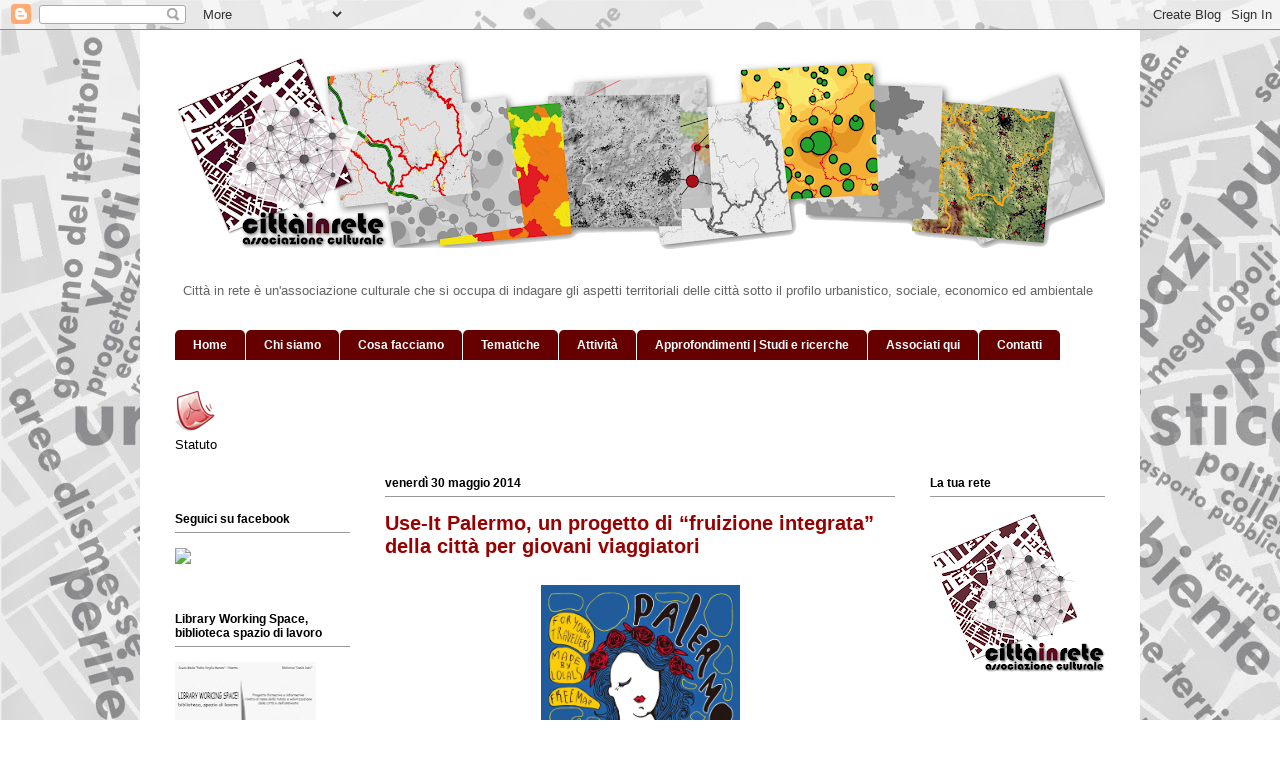

--- FILE ---
content_type: text/html; charset=UTF-8
request_url: http://cittainrete.blogspot.com/2014/05/use-it-palermo-un-progetto-di-fruizione_30.html
body_size: 22544
content:
<!DOCTYPE html>
<html class='v2' dir='ltr' xmlns='http://www.w3.org/1999/xhtml' xmlns:b='http://www.google.com/2005/gml/b' xmlns:data='http://www.google.com/2005/gml/data' xmlns:expr='http://www.google.com/2005/gml/expr'>
<head>
<link href='https://www.blogger.com/static/v1/widgets/335934321-css_bundle_v2.css' rel='stylesheet' type='text/css'/>
<meta content='o1LhHlYeCZ_DSpEgIrq6gmAzJB3WBHVnLXn3UME1b2A' name='google-site-verification'/>
<meta content='IE=EmulateIE7' http-equiv='X-UA-Compatible'/>
<meta content='width=1100' name='viewport'/>
<meta content='text/html; charset=UTF-8' http-equiv='Content-Type'/>
<meta content='blogger' name='generator'/>
<link href='http://cittainrete.blogspot.com/favicon.ico' rel='icon' type='image/x-icon'/>
<link href='http://cittainrete.blogspot.com/2014/05/use-it-palermo-un-progetto-di-fruizione_30.html' rel='canonical'/>
<link rel="alternate" type="application/atom+xml" title="Città in Rete - Atom" href="http://cittainrete.blogspot.com/feeds/posts/default" />
<link rel="alternate" type="application/rss+xml" title="Città in Rete - RSS" href="http://cittainrete.blogspot.com/feeds/posts/default?alt=rss" />
<link rel="service.post" type="application/atom+xml" title="Città in Rete - Atom" href="https://www.blogger.com/feeds/6048589874092881501/posts/default" />

<link rel="alternate" type="application/atom+xml" title="Città in Rete - Atom" href="http://cittainrete.blogspot.com/feeds/597986125999582645/comments/default" />
<!--Can't find substitution for tag [blog.ieCssRetrofitLinks]-->
<link href='https://blogger.googleusercontent.com/img/b/R29vZ2xl/AVvXsEiLFVZuQG6R633xS-hO-W8T5VP_Qa9wrB3cp-CZgW_tejkpvSjPoVZzsaMMHE4jT5FW3orJl3XUFhZOa-wNDF0Eugn3G60UZBk-rgI2_gEdH1ZzdBRFziYCM92BDDKP8audsWj_mhgZKdEV/s1600/Use-it+Palermo.jpg' rel='image_src'/>
<meta content='http://cittainrete.blogspot.com/2014/05/use-it-palermo-un-progetto-di-fruizione_30.html' property='og:url'/>
<meta content='Use-It Palermo, un progetto di “fruizione integrata” della città per giovani viaggiatori' property='og:title'/>
<meta content='       Santuzza Reloaded   [illustration by Raffaella Campanella]       Martedì 3 giugno ore 12.00 presso l’Archivio Storico Comunale a Pale...' property='og:description'/>
<meta content='https://blogger.googleusercontent.com/img/b/R29vZ2xl/AVvXsEiLFVZuQG6R633xS-hO-W8T5VP_Qa9wrB3cp-CZgW_tejkpvSjPoVZzsaMMHE4jT5FW3orJl3XUFhZOa-wNDF0Eugn3G60UZBk-rgI2_gEdH1ZzdBRFziYCM92BDDKP8audsWj_mhgZKdEV/w1200-h630-p-k-no-nu/Use-it+Palermo.jpg' property='og:image'/>
<title>Città in Rete: Use-It Palermo, un progetto di &#8220;fruizione integrata&#8221; della città per giovani viaggiatori</title>
<style id='page-skin-1' type='text/css'><!--
/*
-----------------------------------------------
Blogger Template Style
Name:     Ethereal
Designer: Jason Morrow
URL:      jasonmorrow.etsy.com
----------------------------------------------- */
/* Variable definitions
====================
<Variable name="keycolor" description="Main Color" type="color" default="#000000"/>
<Group description="Body Text" selector="body">
<Variable name="body.font" description="Font" type="font"
default="normal normal 13px Arial, Tahoma, Helvetica, FreeSans, sans-serif"/>
<Variable name="body.text.color" description="Text Color" type="color" default="#666666"/>
</Group>
<Group description="Background" selector=".body-fauxcolumns-outer">
<Variable name="body.background.color" description="Outer Background" type="color" default="#fb5e53"/>
<Variable name="content.background.color" description="Main Background" type="color" default="#ffffff"/>
<Variable name="body.border.color" description="Border Color" type="color" default="#fb5e53"/>
</Group>
<Group description="Links" selector=".main-inner">
<Variable name="link.color" description="Link Color" type="color" default="#2198a6"/>
<Variable name="link.visited.color" description="Visited Color" type="color" default="#4d469c"/>
<Variable name="link.hover.color" description="Hover Color" type="color" default="#990000"/>
</Group>
<Group description="Blog Title" selector=".header h1">
<Variable name="header.font" description="Font" type="font"
default="normal normal 60px Times, 'Times New Roman', FreeSerif, serif"/>
<Variable name="header.text.color" description="Text Color" type="color" default="#ff8b8b"/>
</Group>
<Group description="Blog Description" selector=".header .description">
<Variable name="description.text.color" description="Description Color" type="color"
default="#666666"/>
</Group>
<Group description="Tabs Text" selector=".tabs-inner .widget li a">
<Variable name="tabs.font" description="Font" type="font"
default="normal normal 12px Arial, Tahoma, Helvetica, FreeSans, sans-serif"/>
<Variable name="tabs.selected.text.color" description="Selected Color" type="color" default="#ffffff"/>
<Variable name="tabs.text.color" description="Text Color" type="color" default="#000000"/>
</Group>
<Group description="Tabs Background" selector=".tabs-outer .PageList">
<Variable name="tabs.selected.background.color" description="Selected Color" type="color" default="#ffa183"/>
<Variable name="tabs.background.color" description="Background Color" type="color" default="#ffdfc7"/>
<Variable name="tabs.border.bevel.color" description="Bevel Color" type="color" default="#fb5e53"/>
</Group>
<Group description="Post Title" selector="h3.post-title, h4, h3.post-title a">
<Variable name="post.title.font" description="Font" type="font"
default="normal normal 24px Times, Times New Roman, serif"/>
<Variable name="post.title.text.color" description="Text Color" type="color" default="#2198a6"/>
</Group>
<Group description="Gadget Title" selector="h2">
<Variable name="widget.title.font" description="Title Font" type="font"
default="normal bold 12px Arial, Tahoma, Helvetica, FreeSans, sans-serif"/>
<Variable name="widget.title.text.color" description="Text Color" type="color" default="#000000"/>
<Variable name="widget.title.border.bevel.color" description="Bevel Color" type="color" default="#dbdbdb"/>
</Group>
<Group description="Accents" selector=".main-inner .widget">
<Variable name="widget.alternate.text.color" description="Alternate Color" type="color" default="#cccccc"/>
<Variable name="widget.border.bevel.color" description="Bevel Color" type="color" default="#dbdbdb"/>
</Group>
<Variable name="body.background" description="Body Background" type="background"
color="#ffffff" default="$(color) none repeat-x scroll top left"/>
<Variable name="body.background.gradient" description="Body Gradient Cap" type="url"
default="none"/>
<Variable name="body.background.imageBorder" description="Body Image Border" type="url"
default="none"/>
<Variable name="body.background.imageBorder.position.left" description="Body Image Border Left" type="length"
default="0"/>
<Variable name="body.background.imageBorder.position.right" description="Body Image Border Right" type="length"
default="0"/>
<Variable name="header.background.gradient" description="Header Background Gradient" type="url" default="none"/>
<Variable name="content.background.gradient" description="Content Gradient" type="url" default="none"/>
<Variable name="link.decoration" description="Link Decoration" type="string" default="none"/>
<Variable name="link.visited.decoration" description="Link Visited Decoration" type="string" default="none"/>
<Variable name="link.hover.decoration" description="Link Hover Decoration" type="string" default="underline"/>
<Variable name="widget.padding.top" description="Widget Padding Top" type="length" default="15px"/>
<Variable name="date.space" description="Date Space" type="length" default="15px"/>
<Variable name="post.first.padding.top" description="First Post Padding Top" type="length" default="0"/>
<Variable name="startSide" description="Side where text starts in blog language" type="automatic" default="left"/>
<Variable name="endSide" description="Side where text ends in blog language" type="automatic" default="right"/>
*/
/* Content
----------------------------------------------- */
body {
font: normal normal 13px Arial, Tahoma, Helvetica, FreeSans, sans-serif;
color: #000000;
background: #ffffff url(http://4.bp.blogspot.com/-do9i0Yw2nHA/U_4NvZe-bhI/AAAAAAAACSQ/kxKDPNjiC_w/s0/scittainrete.jpg) repeat fixed top left;
}
html body .content-outer {
min-width: 0;
max-width: 100%;
width: 100%;
}
a:link {
text-decoration: none;
color: #990000;
}
a:visited {
text-decoration: none;
color: #990000;
}
a:hover {
text-decoration: underline;
color: #660000;
}
.main-inner {
padding-top: 15px;
}
.body-fauxcolumn-outer {
background: transparent none repeat-x scroll top center;
}
.content-fauxcolumns .fauxcolumn-inner {
background: #ffffff none repeat-x scroll top left;
border-left: 1px solid #ffffff;
border-right: 1px solid #ffffff;
}
/* Flexible Background
----------------------------------------------- */
.content-fauxcolumn-outer .fauxborder-left {
width: 100%;
padding-left: 0;
margin-left: -0;
background-color: transparent;
background-image: none;
background-repeat: no-repeat;
background-position: left top;
}
.content-fauxcolumn-outer .fauxborder-right {
margin-right: -0;
width: 0;
background-color: transparent;
background-image: none;
background-repeat: no-repeat;
background-position: right top;
}
/* Columns
----------------------------------------------- */
.content-inner {
padding: 0;
}
/* Header
----------------------------------------------- */
.header-inner {
padding: 27px 0 3px;
}
.header-inner .section {
margin: 0 35px;
}
.Header h1 {
font: normal normal 74px Impact, sans-serif;
color: #000000;
}
.Header h1 a {
color: #000000;
}
.Header .description {
font-size: 115%;
color: #666666;
}
.header-inner .Header .titlewrapper,
.header-inner .Header .descriptionwrapper {
padding-left: 0;
padding-right: 0;
margin-bottom: 0;
}
/* Tabs
----------------------------------------------- */
.tabs-outer {
position: relative;
background: transparent;
}
.tabs-cap-top, .tabs-cap-bottom {
position: absolute;
width: 100%;
}
.tabs-cap-bottom {
bottom: 0;
}
.tabs-inner {
padding: 0;
}
.tabs-inner .section {
margin: 0 35px;
}
*+html body .tabs-inner .widget li {
padding: 1px;
}
.PageList {
border-bottom: 1px solid transparent;
}
.tabs-inner .widget li.selected a,
.tabs-inner .widget li a:hover {
position: relative;
-moz-border-radius-topleft: 5px;
-moz-border-radius-topright: 5px;
-webkit-border-top-left-radius: 5px;
-webkit-border-top-right-radius: 5px;
-goog-ms-border-top-left-radius: 5px;
-goog-ms-border-top-right-radius: 5px;
border-top-left-radius: 5px;
border-top-right-radius: 5px;
background: #000000 none ;
color: #ffffff;
}
.tabs-inner .widget li a {
display: inline-block;
margin: 0;
margin-right: 1px;
padding: .65em 1.5em;
font: normal bold 12px Arial, Tahoma, Helvetica, FreeSans, sans-serif;
color: #ffffff;
background-color: #660000;
-moz-border-radius-topleft: 5px;
-moz-border-radius-topright: 5px;
-webkit-border-top-left-radius: 5px;
-webkit-border-top-right-radius: 5px;
-goog-ms-border-top-left-radius: 5px;
-goog-ms-border-top-right-radius: 5px;
border-top-left-radius: 5px;
border-top-right-radius: 5px;
}
/* Headings
----------------------------------------------- */
h2 {
font: normal bold 12px Arial, Tahoma, Helvetica, FreeSans, sans-serif;
color: #000000;
}
/* Widgets
----------------------------------------------- */
.main-inner .column-left-inner {
padding: 0 0 0 20px;
}
.main-inner .column-left-inner .section {
margin-right: 0;
}
.main-inner .column-right-inner {
padding: 0 20px 0 0;
}
.main-inner .column-right-inner .section {
margin-left: 0;
}
.main-inner .section {
padding: 0;
}
.main-inner .widget {
padding: 0 0 15px;
margin: 20px 0;
border-bottom: 1px solid transparent;
}
.main-inner .widget h2 {
margin: 0;
padding: .6em 0 .5em;
}
.footer-inner .widget h2 {
padding: 0 0 .4em;
}
.main-inner .widget h2 + div, .footer-inner .widget h2 + div {
padding-top: 15px;
}
.main-inner .widget .widget-content {
margin: 0;
padding: 15px 0 0;
}
.main-inner .widget ul, .main-inner .widget #ArchiveList ul.flat {
margin: -15px -15px -15px;
padding: 0;
list-style: none;
}
.main-inner .sidebar .widget h2 {
border-bottom: 1px solid #999999;
}
.main-inner .widget #ArchiveList {
margin: -15px 0 0;
}
.main-inner .widget ul li, .main-inner .widget #ArchiveList ul.flat li {
padding: .5em 15px;
text-indent: 0;
}
.main-inner .widget #ArchiveList ul li {
padding-top: .25em;
padding-bottom: .25em;
}
.main-inner .widget ul li:first-child, .main-inner .widget #ArchiveList ul.flat li:first-child {
border-top: none;
}
.main-inner .widget ul li:last-child, .main-inner .widget #ArchiveList ul.flat li:last-child {
border-bottom: none;
}
.main-inner .widget .post-body ul {
padding: 0 2.5em;
margin: .5em 0;
list-style: disc;
}
.main-inner .widget .post-body ul li {
padding: 0.25em 0;
margin-bottom: .25em;
color: #000000;
border: none;
}
.footer-inner .widget ul {
padding: 0;
list-style: none;
}
.widget .zippy {
color: #666666;
}
/* Posts
----------------------------------------------- */
.main.section {
margin: 0 20px;
}
body .main-inner .Blog {
padding: 0;
background-color: transparent;
border: none;
}
.main-inner .widget h2.date-header {
border-bottom: 1px solid #999999;
}
.date-outer {
position: relative;
margin: 15px 0 20px;
}
.date-outer:first-child {
margin-top: 0;
}
.date-posts {
clear: both;
}
.post-outer, .inline-ad {
border-bottom: 1px solid transparent;
padding: 30px 0;
}
.post-outer {
padding-bottom: 10px;
}
.post-outer:first-child {
padding-top: 0;
border-top: none;
}
.post-outer:last-child, .inline-ad:last-child {
border-bottom: none;
}
.post-body img {
padding: 8px;
}
h3.post-title, h4 {
font: normal bold 20px Arial, Tahoma, Helvetica, FreeSans, sans-serif;
color: #990000;
}
h3.post-title a {
font: normal bold 20px Arial, Tahoma, Helvetica, FreeSans, sans-serif;
color: #990000;
text-decoration: none;
}
h3.post-title a:hover {
color: #660000;
text-decoration: underline;
}
.post-header {
margin: 0 0 1.5em;
}
.post-body {
line-height: 1.4;
}
.post-footer {
margin: 1.5em 0 0;
}
#blog-pager {
padding: 15px;
}
.blog-feeds, .post-feeds {
margin: 1em 0;
text-align: center;
}
.post-outer .comments {
margin-top: 2em;
}
/* Footer
----------------------------------------------- */
.footer-inner {
padding: 30px 0;
overflow: hidden;
}
/* Mobile
----------------------------------------------- */
body.mobile  {
padding: 0 10px;
}
.mobile .content-fauxcolumns .fauxcolumn-inner {
opacity: 0.6;
}
.mobile-link-button {
background-color: #990000;
}
.mobile-link-button a:link, .mobile-link-button a:visited {
color: #ffffff;
}

--></style>
<style id='template-skin-1' type='text/css'><!--
body {
min-width: 1000px;
}
.content-outer, .content-fauxcolumn-outer, .region-inner {
min-width: 1000px;
max-width: 1000px;
_width: 1000px;
}
.main-inner .columns {
padding-left: 210px;
padding-right: 210px;
}
.main-inner .fauxcolumn-center-outer {
left: 210px;
right: 210px;
/* IE6 does not respect left and right together */
_width: expression(this.parentNode.offsetWidth -
parseInt("210px") -
parseInt("210px") + 'px');
}
.main-inner .fauxcolumn-left-outer {
width: 210px;
}
.main-inner .fauxcolumn-right-outer {
width: 210px;
}
.main-inner .column-left-outer {
width: 210px;
right: 100%;
margin-left: -210px;
}
.main-inner .column-right-outer {
width: 210px;
margin-right: -210px;
}
#layout {
min-width: 0;
}
#layout .content-outer {
min-width: 0;
width: 800px;
}
#layout .region-inner {
min-width: 0;
width: auto;
}
--></style>
<link href='https://www.blogger.com/dyn-css/authorization.css?targetBlogID=6048589874092881501&amp;zx=2d585e41-8481-47cc-8991-5e4b3ed10e43' media='none' onload='if(media!=&#39;all&#39;)media=&#39;all&#39;' rel='stylesheet'/><noscript><link href='https://www.blogger.com/dyn-css/authorization.css?targetBlogID=6048589874092881501&amp;zx=2d585e41-8481-47cc-8991-5e4b3ed10e43' rel='stylesheet'/></noscript>
<meta name='google-adsense-platform-account' content='ca-host-pub-1556223355139109'/>
<meta name='google-adsense-platform-domain' content='blogspot.com'/>

</head>
<body class='loading'>
<div class='navbar section' id='navbar'><div class='widget Navbar' data-version='1' id='Navbar1'><script type="text/javascript">
    function setAttributeOnload(object, attribute, val) {
      if(window.addEventListener) {
        window.addEventListener('load',
          function(){ object[attribute] = val; }, false);
      } else {
        window.attachEvent('onload', function(){ object[attribute] = val; });
      }
    }
  </script>
<div id="navbar-iframe-container"></div>
<script type="text/javascript" src="https://apis.google.com/js/platform.js"></script>
<script type="text/javascript">
      gapi.load("gapi.iframes:gapi.iframes.style.bubble", function() {
        if (gapi.iframes && gapi.iframes.getContext) {
          gapi.iframes.getContext().openChild({
              url: 'https://www.blogger.com/navbar/6048589874092881501?po\x3d597986125999582645\x26origin\x3dhttp://cittainrete.blogspot.com',
              where: document.getElementById("navbar-iframe-container"),
              id: "navbar-iframe"
          });
        }
      });
    </script><script type="text/javascript">
(function() {
var script = document.createElement('script');
script.type = 'text/javascript';
script.src = '//pagead2.googlesyndication.com/pagead/js/google_top_exp.js';
var head = document.getElementsByTagName('head')[0];
if (head) {
head.appendChild(script);
}})();
</script>
</div></div>
<div class='body-fauxcolumns'>
<div class='fauxcolumn-outer body-fauxcolumn-outer'>
<div class='cap-top'>
<div class='cap-left'></div>
<div class='cap-right'></div>
</div>
<div class='fauxborder-left'>
<div class='fauxborder-right'></div>
<div class='fauxcolumn-inner'>
</div>
</div>
<div class='cap-bottom'>
<div class='cap-left'></div>
<div class='cap-right'></div>
</div>
</div>
</div>
<div class='content'>
<div class='content-fauxcolumns'>
<div class='fauxcolumn-outer content-fauxcolumn-outer'>
<div class='cap-top'>
<div class='cap-left'></div>
<div class='cap-right'></div>
</div>
<div class='fauxborder-left'>
<div class='fauxborder-right'></div>
<div class='fauxcolumn-inner'>
</div>
</div>
<div class='cap-bottom'>
<div class='cap-left'></div>
<div class='cap-right'></div>
</div>
</div>
</div>
<div class='content-outer'>
<div class='content-cap-top cap-top'>
<div class='cap-left'></div>
<div class='cap-right'></div>
</div>
<div class='fauxborder-left content-fauxborder-left'>
<div class='fauxborder-right content-fauxborder-right'></div>
<div class='content-inner'>
<header>
<div class='header-outer'>
<div class='header-cap-top cap-top'>
<div class='cap-left'></div>
<div class='cap-right'></div>
</div>
<div class='fauxborder-left header-fauxborder-left'>
<div class='fauxborder-right header-fauxborder-right'></div>
<div class='region-inner header-inner'>
<div class='header section' id='header'><div class='widget Header' data-version='1' id='Header1'>
<div id='header-inner'>
<a href='http://cittainrete.blogspot.com/' style='display: block'>
<img alt='Città in Rete' height='192px; ' id='Header1_headerimg' src='https://blogger.googleusercontent.com/img/b/R29vZ2xl/AVvXsEgLLmrzTE5BRgJTsIohFPF0uNe6MVWt-AqNxN2n6zIOpaLaTA8rvhIpfy2HuCanocZqNcE1-WyRDzV0x_kt9P1CAsKvu_4Zg8ifgWGu2MWmnkWefi9ZckSc5wzpg0Fd6qEEG6ZRPULcfuAs/s930/intestazione+cittainrete.png' style='display: block' width='930px; '/>
</a>
</div>
</div></div>
</div>
</div>
<div class='header-cap-bottom cap-bottom'>
<div class='cap-left'></div>
<div class='cap-right'></div>
</div>
</div>
</header>
<div class='tabs-outer'>
<div class='tabs-cap-top cap-top'>
<div class='cap-left'></div>
<div class='cap-right'></div>
</div>
<div class='fauxborder-left tabs-fauxborder-left'>
<div class='fauxborder-right tabs-fauxborder-right'></div>
<div class='region-inner tabs-inner'>
<div class='tabs no-items section' id='crosscol'></div>
<div class='tabs section' id='crosscol-overflow'><div class='widget Text' data-version='1' id='Text2'>
<div class='widget-content'>
<p class="p1">        </p><p class="p1">        </p><p class="p1">        </p><p class="p1"><span style="font-size:100%;color:#ffffff;">..</span><span style="font-size:100%;color:#666666;">Città in rete è un'associazione culturale che si occupa di indagare gli aspetti territoriali delle città sotto il profilo urbanistico, sociale, economico ed ambientale</span></p>
</div>
<div class='clear'></div>
</div><div class='widget PageList' data-version='1' id='PageList1'>
<div class='widget-content'>
<ul>
<li>
<a href='http://cittainrete.blogspot.com/'>Home</a>
</li>
<li>
<a href='http://cittainrete.blogspot.com/p/chi-siamo_03.html'>Chi siamo</a>
</li>
<li>
<a href='http://cittainrete.blogspot.com/p/cosa-facciamo.html'>Cosa facciamo</a>
</li>
<li>
<a href='http://cittainrete.blogspot.com/p/curriculum.html'>Tematiche</a>
</li>
<li>
<a href='http://cittainrete.blogspot.com/p/archivio-progetti.html'>Attività</a>
</li>
<li>
<a href='http://cittainrete.blogspot.com/p/studi-ricerche.html'>Approfondimenti | Studi e ricerche</a>
</li>
<li>
<a href='http://cittainrete.blogspot.com/p/associati-qui_4358.html'>Associati qui</a>
</li>
<li>
<a href='http://cittainrete.blogspot.com/p/contatti.html'>Contatti</a>
</li>
</ul>
<div class='clear'></div>
</div>
</div><div class='widget Image' data-version='1' id='Image11'>
<h2>Statuto</h2>
<div class='widget-content'>
<a href='https://drive.google.com/file/d/0B1ZHm3UjdcYGUGVSWmJiTExFMU0/edit?usp=sharing'>
<img alt='Statuto' height='40' id='Image11_img' src='https://blogger.googleusercontent.com/img/b/R29vZ2xl/AVvXsEjAYs2Lhm9fD4TlvYA1LMkq33h3BZYPa-tRViTMltMWP_1g3FcwtQ7B6PEBmG84Cut9qY_OabHWAoPPu6aQXF0WSIEMig6KNOc0tnCeQfIRqmn2jawsjMd7FGonWcWN1_DA0j8KkVBseTnL/s275/download.png' width='40'/>
</a>
<br/>
<span class='caption'>Statuto</span>
</div>
<div class='clear'></div>
</div></div>
</div>
</div>
<div class='tabs-cap-bottom cap-bottom'>
<div class='cap-left'></div>
<div class='cap-right'></div>
</div>
</div>
<div class='main-outer'>
<div class='main-cap-top cap-top'>
<div class='cap-left'></div>
<div class='cap-right'></div>
</div>
<div class='fauxborder-left main-fauxborder-left'>
<div class='fauxborder-right main-fauxborder-right'></div>
<div class='region-inner main-inner'>
<div class='columns fauxcolumns'>
<div class='fauxcolumn-outer fauxcolumn-center-outer'>
<div class='cap-top'>
<div class='cap-left'></div>
<div class='cap-right'></div>
</div>
<div class='fauxborder-left'>
<div class='fauxborder-right'></div>
<div class='fauxcolumn-inner'>
</div>
</div>
<div class='cap-bottom'>
<div class='cap-left'></div>
<div class='cap-right'></div>
</div>
</div>
<div class='fauxcolumn-outer fauxcolumn-left-outer'>
<div class='cap-top'>
<div class='cap-left'></div>
<div class='cap-right'></div>
</div>
<div class='fauxborder-left'>
<div class='fauxborder-right'></div>
<div class='fauxcolumn-inner'>
</div>
</div>
<div class='cap-bottom'>
<div class='cap-left'></div>
<div class='cap-right'></div>
</div>
</div>
<div class='fauxcolumn-outer fauxcolumn-right-outer'>
<div class='cap-top'>
<div class='cap-left'></div>
<div class='cap-right'></div>
</div>
<div class='fauxborder-left'>
<div class='fauxborder-right'></div>
<div class='fauxcolumn-inner'>
</div>
</div>
<div class='cap-bottom'>
<div class='cap-left'></div>
<div class='cap-right'></div>
</div>
</div>
<!-- corrects IE6 width calculation -->
<div class='columns-inner'>
<div class='column-center-outer'>
<div class='column-center-inner'>
<div class='main section' id='main'><div class='widget Blog' data-version='1' id='Blog1'>
<div class='blog-posts hfeed'>

          <div class="date-outer">
        
<h2 class='date-header'><span>venerdì 30 maggio 2014</span></h2>

          <div class="date-posts">
        
<div class='post-outer'>
<div class='post hentry'>
<a name='597986125999582645'></a>
<h3 class='post-title entry-title'>
Use-It Palermo, un progetto di &#8220;fruizione integrata&#8221; della città per giovani viaggiatori
</h3>
<div class='post-header'>
<div class='post-header-line-1'></div>
</div>
<div class='post-body entry-content' id='post-body-597986125999582645'>
<div class="separator" style="clear: both; text-align: center;">
</div>
<div class="separator" style="clear: both; text-align: center;">
<a href="https://blogger.googleusercontent.com/img/b/R29vZ2xl/AVvXsEiLFVZuQG6R633xS-hO-W8T5VP_Qa9wrB3cp-CZgW_tejkpvSjPoVZzsaMMHE4jT5FW3orJl3XUFhZOa-wNDF0Eugn3G60UZBk-rgI2_gEdH1ZzdBRFziYCM92BDDKP8audsWj_mhgZKdEV/s1600/Use-it+Palermo.jpg" imageanchor="1" style="margin-left: 1em; margin-right: 1em;"><img border="0" height="200" src="https://blogger.googleusercontent.com/img/b/R29vZ2xl/AVvXsEiLFVZuQG6R633xS-hO-W8T5VP_Qa9wrB3cp-CZgW_tejkpvSjPoVZzsaMMHE4jT5FW3orJl3XUFhZOa-wNDF0Eugn3G60UZBk-rgI2_gEdH1ZzdBRFziYCM92BDDKP8audsWj_mhgZKdEV/s1600/Use-it+Palermo.jpg" width="199" /></a></div>
<div style="text-align: justify;">
<div style="text-align: center;">
<div>
<span style="font-family: Arial, Helvetica, sans-serif; font-size: x-small;">Santuzza Reloaded</span></div>
<div>
<span style="font-family: Arial, Helvetica, sans-serif; font-size: x-small;">[illustration by Raffaella Campanella]</span></div>
</div>
<div style="text-align: center;">
<br /></div>
</div>
<div style="text-align: justify;">
<span style="font-family: Arial, Helvetica, sans-serif;">Martedì 3 giugno ore 12.00 presso l&#8217;Archivio Storico Comunale a Palermo un team di giovani architetti palermitani presenterà <b>USE-IT Palermo</b>, un progetto di &#8220;fruizione integrata&#8221; della città rivolto ad un target di giovani viaggiatori: una <b>mappa turistica</b> alternativa, gratuita e non commerciale, insieme ad un <b>sito internet</b> ed un <b>info-desk</b> dedicato. In occasione della conferenza stampa verrà presentato anche il sito palermo.use-it.travel ed il programma degli eventi previsti per il week-end del sette e otto giugno per la promozione dell&#8217;iniziativa.</span></div>
<div style="text-align: justify;">
<span style="font-family: Arial, Helvetica, sans-serif;"><br /></span></div>
<div style="text-align: justify;">
<span style="font-family: Arial, Helvetica, sans-serif;">Contatti:</span></div>
<div style="text-align: justify;">
<span style="font-family: Arial, Helvetica, sans-serif;"><br /></span></div>
<div style="text-align: justify;">
<span style="font-family: Arial, Helvetica, sans-serif;">mail: palermo@use-it.travel</span></div>
<div style="text-align: justify;">
<span style="font-family: Arial, Helvetica, sans-serif;">fb: <a href="https://www.facebook.com/USEITPalermo?fref=ts" target="_blank">USE-IT Palermo</a></span></div>
<div style="text-align: justify;">
<br /></div>
<div style="text-align: justify;">
<br /></div>
<div style='clear: both;'></div>
</div>
<div class='post-footer'>
<div class='post-footer-line post-footer-line-1'><span class='post-author vcard'>
Pubblicato da
<span class='fn'>&quot;Città in rete&quot;</span>
</span>
<span class='post-icons'>
<span class='item-control blog-admin pid-1225385606'>
<a href='https://www.blogger.com/post-edit.g?blogID=6048589874092881501&postID=597986125999582645&from=pencil' title='Modifica post'>
<img alt='' class='icon-action' height='18' src='https://resources.blogblog.com/img/icon18_edit_allbkg.gif' width='18'/>
</a>
</span>
</span>
<span class='post-timestamp'>
alle
<a class='timestamp-link' href='http://cittainrete.blogspot.com/2014/05/use-it-palermo-un-progetto-di-fruizione_30.html' rel='bookmark' title='permanent link'><abbr class='published' title='2014-05-30T01:24:00-07:00'>01:24</abbr></a>
</span>
<span class='post-comment-link'>
</span>
<div class='post-share-buttons goog-inline-block'>
<a class='goog-inline-block share-button sb-email' href='https://www.blogger.com/share-post.g?blogID=6048589874092881501&postID=597986125999582645&target=email' target='_blank' title='Invia tramite email'><span class='share-button-link-text'>Invia tramite email</span></a><a class='goog-inline-block share-button sb-blog' href='https://www.blogger.com/share-post.g?blogID=6048589874092881501&postID=597986125999582645&target=blog' onclick='window.open(this.href, "_blank", "height=270,width=475"); return false;' target='_blank' title='Postalo sul blog'><span class='share-button-link-text'>Postalo sul blog</span></a><a class='goog-inline-block share-button sb-twitter' href='https://www.blogger.com/share-post.g?blogID=6048589874092881501&postID=597986125999582645&target=twitter' target='_blank' title='Condividi su X'><span class='share-button-link-text'>Condividi su X</span></a><a class='goog-inline-block share-button sb-facebook' href='https://www.blogger.com/share-post.g?blogID=6048589874092881501&postID=597986125999582645&target=facebook' onclick='window.open(this.href, "_blank", "height=430,width=640"); return false;' target='_blank' title='Condividi su Facebook'><span class='share-button-link-text'>Condividi su Facebook</span></a><a class='goog-inline-block share-button sb-pinterest' href='https://www.blogger.com/share-post.g?blogID=6048589874092881501&postID=597986125999582645&target=pinterest' target='_blank' title='Condividi su Pinterest'><span class='share-button-link-text'>Condividi su Pinterest</span></a>
</div>
</div>
<div class='post-footer-line post-footer-line-2'><span class='post-labels'>
Etichette:
<a href='http://cittainrete.blogspot.com/search/label/centro%20storico' rel='tag'>centro storico</a>,
<a href='http://cittainrete.blogspot.com/search/label/citt%C3%A0' rel='tag'>città</a>,
<a href='http://cittainrete.blogspot.com/search/label/mappe' rel='tag'>mappe</a>,
<a href='http://cittainrete.blogspot.com/search/label/Palermo' rel='tag'>Palermo</a>,
<a href='http://cittainrete.blogspot.com/search/label/territorio' rel='tag'>territorio</a>,
<a href='http://cittainrete.blogspot.com/search/label/turismo' rel='tag'>turismo</a>
</span>
</div>
<div class='post-footer-line post-footer-line-3'></div>
</div>
</div>
<div class='comments' id='comments'>
<a name='comments'></a>
<h4>Nessun commento:</h4>
<div id='Blog1_comments-block-wrapper'>
<dl class='avatar-comment-indent' id='comments-block'>
</dl>
</div>
<p class='comment-footer'>
<a href='https://www.blogger.com/comment/fullpage/post/6048589874092881501/597986125999582645' onclick='javascript:window.open(this.href, "bloggerPopup", "toolbar=0,location=0,statusbar=1,menubar=0,scrollbars=yes,width=640,height=500"); return false;'>Posta un commento</a>
</p>
</div>
</div>

        </div></div>
      
</div>
<div class='blog-pager' id='blog-pager'>
<span id='blog-pager-newer-link'>
<a class='blog-pager-newer-link' href='http://cittainrete.blogspot.com/2014/06/dove-la-gente-corre.html' id='Blog1_blog-pager-newer-link' title='Post più recente'>Post più recente</a>
</span>
<span id='blog-pager-older-link'>
<a class='blog-pager-older-link' href='http://cittainrete.blogspot.com/2014/05/palermo-pulita-21-edition-sferracavallo.html' id='Blog1_blog-pager-older-link' title='Post più vecchio'>Post più vecchio</a>
</span>
<a class='home-link' href='http://cittainrete.blogspot.com/'>Home page</a>
</div>
<div class='clear'></div>
<div class='post-feeds'>
<div class='feed-links'>
Iscriviti a:
<a class='feed-link' href='http://cittainrete.blogspot.com/feeds/597986125999582645/comments/default' target='_blank' type='application/atom+xml'>Commenti sul post (Atom)</a>
</div>
</div>
</div></div>
</div>
</div>
<div class='column-left-outer'>
<div class='column-left-inner'>
<aside>
<div class='sidebar section' id='sidebar-left-1'><div class='widget Translate' data-version='1' id='Translate1'>
<div id='google_translate_element'></div>
<script>
    function googleTranslateElementInit() {
      new google.translate.TranslateElement({
        pageLanguage: 'it',
        autoDisplay: 'true',
        layout: google.translate.TranslateElement.InlineLayout.SIMPLE
      }, 'google_translate_element');
    }
  </script>
<script src='//translate.google.com/translate_a/element.js?cb=googleTranslateElementInit'></script>
<div class='clear'></div>
</div><div class='widget HTML' data-version='1' id='HTML8'>
<h2 class='title'>Seguici su facebook</h2>
<div class='widget-content'>
<a href="http://www.facebook.com/pages/Associazione-culturale-Citt%C3%A0-in-Rete/207923530638" style="font-size: 100%;" target="_TOP" title="Associazione culturale Città in Rete"><img src="http://badge.facebook.com/badge/207923530638.5451.1857365576.png" style="border: 0px;" /></a>
</div>
<div class='clear'></div>
</div><div class='widget Image' data-version='1' id='Image23'>
<h2>Library Working Space, biblioteca spazio di lavoro</h2>
<div class='widget-content'>
<a href='http://cittainrete.blogspot.it/p/scuola-biblioteca-citta-quartiere.html'>
<img alt='Library Working Space, biblioteca spazio di lavoro' height='200' id='Image23_img' src='https://blogger.googleusercontent.com/img/b/R29vZ2xl/AVvXsEhoKBbXr8IkLvylxwzPfkXVTE9ieAgB9aJNZipMtFql1ae9KDhBzYyj7n1gM84wo1h62pLuy4CXRHWLkpPHVzdpmCfmGOJVrHHZn98rEpyIWjMN1y8NypegfqfnD7H6V3CT-gHDoLg9zEFI/s200/opuscolo.jpg' width='141'/>
</a>
<br/>
<span class='caption'>Città in rete project</span>
</div>
<div class='clear'></div>
</div><div class='widget Image' data-version='1' id='Image20'>
<h2>UrbaNatural Photo Contest</h2>
<div class='widget-content'>
<a href='http://urbanaturalnebrodiartfest.blogspot.it/'>
<img alt='UrbaNatural Photo Contest' height='34' id='Image20_img' src='https://blogger.googleusercontent.com/img/b/R29vZ2xl/AVvXsEhclIjRJEM7QfuDbFZXAY3t9V8nBABs9PdI0B4Q09Dr2tO1y_bNw5-g7ZYzP14W-IBbPfeO6Ec3s9CtlFk1iGw4GimWpmSOxdPaUZ_5NK-U1AX9Ao7acJQba7d01DN9Wb3P-iAninWCziNZ/s200/urbanatural_phc.png' width='150'/>
</a>
<br/>
<span class='caption'>Città in rete & CaravanSerai project | Nebrodi Art Fest '14</span>
</div>
<div class='clear'></div>
</div><div class='widget Image' data-version='1' id='Image16'>
<h2>SPAZI PUBBLICI</h2>
<div class='widget-content'>
<a href='https://www.youtube.com/user/OltreGliSpazi?feature=watch'>
<img alt='SPAZI PUBBLICI' height='132' id='Image16_img' src='https://blogger.googleusercontent.com/img/b/R29vZ2xl/AVvXsEiGg-x8cRRssJxoldF8JQW5S5DysUJCbVMP4eANCXEsi4L1hqrWRnDOWaP4ny-YA9PtQRitU_7HqEZF7OJrEdrbooidn1OeUh8vuQ2ByBsxrtaI6ItXVl4HOfXsGrHMyzWdHkLelSF0IePt/s175/Oltre+gli+spazi.png' width='133'/>
</a>
<br/>
</div>
<div class='clear'></div>
</div><div class='widget PopularPosts' data-version='1' id='PopularPosts1'>
<h2>I più letti della settimana</h2>
<div class='widget-content popular-posts'>
<ul>
<li>
<div class='item-thumbnail-only'>
<div class='item-thumbnail'>
<a href='http://cittainrete.blogspot.com/2011/01/le-competenze-del-pianificatore_07.html' target='_blank'>
<img alt='' border='0' src='https://blogger.googleusercontent.com/img/b/R29vZ2xl/AVvXsEiaw9wksT8eUib3YJ4x1eomzyCC2fFuMG_oSp_yws60P2ji0Gcr_Pi6DNSeXWgiRNzWrw1DDEZAzD9Aoiy-3eMHRimGSmlYAQ20Guh3Lfhly119zT2_cYDfaCcmXpRR5EaXtzH5HDCkbx_B/w72-h72-p-k-no-nu/Venezia.jpeg'/>
</a>
</div>
<div class='item-title'><a href='http://cittainrete.blogspot.com/2011/01/le-competenze-del-pianificatore_07.html'>Le competenze del pianificatore territoriale</a></div>
</div>
<div style='clear: both;'></div>
</li>
<li>
<div class='item-thumbnail-only'>
<div class='item-thumbnail'>
<a href='http://cittainrete.blogspot.com/2012/10/le-spese-delle-amministrazioni.html' target='_blank'>
<img alt='' border='0' src='https://blogger.googleusercontent.com/img/b/R29vZ2xl/AVvXsEgwIIxN2Y2TK6n1QreuYDs35C-QJ08UldvQVykjXigbr_iXkf8sAitRNqIpaIgPbsMqVOj6btwUbnKrpF3hsJqbYslsnmAj8JzIGjVHvlKe-gH_DyhdOsl8SexcYuXxmAABFyh50Au_zsjW/w72-h72-p-k-no-nu/map+spesa+totale.jpg'/>
</a>
</div>
<div class='item-title'><a href='http://cittainrete.blogspot.com/2012/10/le-spese-delle-amministrazioni.html'>Le spese delle amministrazioni provinciali per l'urbanistica e la programmazione territoriale nel 2010</a></div>
</div>
<div style='clear: both;'></div>
</li>
<li>
<div class='item-thumbnail-only'>
<div class='item-thumbnail'>
<a href='http://cittainrete.blogspot.com/2014/05/pedonalizzazione-del-centro-storico-di.html' target='_blank'>
<img alt='' border='0' src='https://blogger.googleusercontent.com/img/b/R29vZ2xl/AVvXsEjBmt9-CIcpbqHaysbUB6aGjjglWMBXuq0GbdyAKJDUQejGX7ucDllfMaH9jqd9py1aJTlMjhWXUTBe6uhEAGa6HX1i7oWTTQRN7qrRt1sHBJSrPOPR_c1cYUL3KMtLfsaALqXtHo-fxGYx/w72-h72-p-k-no-nu/Pedonalizzazione+Centro+Storico+Palermo.jpg'/>
</a>
</div>
<div class='item-title'><a href='http://cittainrete.blogspot.com/2014/05/pedonalizzazione-del-centro-storico-di.html'>Pedonalizzazione del Centro Storico di Palermo</a></div>
</div>
<div style='clear: both;'></div>
</li>
<li>
<div class='item-thumbnail-only'>
<div class='item-thumbnail'>
<a href='http://cittainrete.blogspot.com/2010/03/il-fiume-oreto-e-il-parco-che-non-ce.html' target='_blank'>
<img alt='' border='0' src='https://blogger.googleusercontent.com/img/b/R29vZ2xl/AVvXsEjqCt2mDoLMSFBXBzBLiSRELV46mWvUw5V8JiTRy1IuXAvFNz-2sNhWG8blT0PAQCV588KlK04ynUiGzDC0A45LU-zFf8MkTcVIff7Xqkg4WDZKxiDguFHAx-dy23jgEdwNsmC-zY-j7gDH/w72-h72-p-k-no-nu/fiume+oreto+.JPG'/>
</a>
</div>
<div class='item-title'><a href='http://cittainrete.blogspot.com/2010/03/il-fiume-oreto-e-il-parco-che-non-ce.html'>Il fiume Oreto e il parco che non c'è</a></div>
</div>
<div style='clear: both;'></div>
</li>
<li>
<div class='item-thumbnail-only'>
<div class='item-thumbnail'>
<a href='http://cittainrete.blogspot.com/2011/12/policentrismo-definizioni-e-riflessioni.html' target='_blank'>
<img alt='' border='0' src='https://blogger.googleusercontent.com/img/b/R29vZ2xl/AVvXsEhQZxYbr8VzVbiVZ6-hVlRSJospyq2Zp_8ckGptYngqmJXQRh9ZFp7d7jgy_23J9OStTkPoUwrdSKzPqdvOsUYMaZ7vs69quWV_VpraFb6zfKkN_THXSV6fcIkGY4jcpy8LvnYsxv6P4J-c/w72-h72-p-k-no-nu/modello+policentrico.jpg'/>
</a>
</div>
<div class='item-title'><a href='http://cittainrete.blogspot.com/2011/12/policentrismo-definizioni-e-riflessioni.html'>Policentrismo, definizioni e riflessioni</a></div>
</div>
<div style='clear: both;'></div>
</li>
</ul>
<div class='clear'></div>
</div>
</div><div class='widget LinkList' data-version='1' id='LinkList2'>
<h2>Concorsi / progetti / audio-visioni in rete</h2>
<div class='widget-content'>
<ul>
<li><a href='http://www.abitare.it/'>Abitare</a></li>
<li><a href='http://www.archiportale.com/'>Archiportale</a></li>
<li><a href='https://www.facebook.com/archmedium/about/?ref=page_internal'>ArchMedium</a></li>
<li><a href='http://www.arquitecturaviva.com/'>Arquitectura Viva</a></li>
<li><a href='http://www.complotvideobase.com/main/index.jsp#'>COMPLOT videobase</a></li>
<li><a href='http://www.creatv.tv/'>CreaTV</a></li>
<li><a href='http://europaconcorsi.com/'>Europaconcorsi</a></li>
<li><a href='http://ec.europa.eu/contracts_grants/funds_it.htm'>Fondi strutturali e di investimento europei</a></li>
<li><a href='http://www.weopenhouse.it/blog/'>Openhouse magazine</a></li>
<li><a href='http://www.professionearchitetto.it/'>Professione architetto</a></li>
<li><a href='http://www.urbanpromo.it/nuovosito/index.php?page=urbanpromo-2010'>Urbanpromo</a></li>
</ul>
<div class='clear'></div>
</div>
</div><div class='widget BlogList' data-version='1' id='BlogList1'>
<h2 class='title'>Blog in rete</h2>
<div class='widget-content'>
<div class='blog-list-container' id='BlogList1_container'>
<ul id='BlogList1_blogs'>
<li style='display: block;'>
<div class='blog-icon'>
</div>
<div class='blog-content'>
<div class='blog-title'>
<a href='http://www.amopalermo.com/' target='_blank'>
Amopalermo</a>
</div>
<div class='item-content'>
</div>
</div>
<div style='clear: both;'></div>
</li>
<li style='display: block;'>
<div class='blog-icon'>
</div>
<div class='blog-content'>
<div class='blog-title'>
<a href='http://biourbanismnotes.blogspot.com/' target='_blank'>
Biourbanistica</a>
</div>
<div class='item-content'>
</div>
</div>
<div style='clear: both;'></div>
</li>
<li style='display: block;'>
<div class='blog-icon'>
</div>
<div class='blog-content'>
<div class='blog-title'>
<a href='http://www.cerchidivita.com/' target='_blank'>
Cerchi di Vita</a>
</div>
<div class='item-content'>
</div>
</div>
<div style='clear: both;'></div>
</li>
<li style='display: block;'>
<div class='blog-icon'>
</div>
<div class='blog-content'>
<div class='blog-title'>
<a href='https://laficudinia.blogspot.com/' target='_blank'>
[ Identità e Città ]</a>
</div>
<div class='item-content'>
</div>
</div>
<div style='clear: both;'></div>
</li>
<li style='display: block;'>
<div class='blog-icon'>
</div>
<div class='blog-content'>
<div class='blog-title'>
<a href='http://fumettoeurbanistica.blogspot.com/' target='_blank'>
Il linguaggio del fumetto tra città e Piano</a>
</div>
<div class='item-content'>
</div>
</div>
<div style='clear: both;'></div>
</li>
<li style='display: block;'>
<div class='blog-icon'>
</div>
<div class='blog-content'>
<div class='blog-title'>
<a href='https://immaginariurbani.wordpress.com' target='_blank'>
LIU - Laboratorio Immaginari Urbani</a>
</div>
<div class='item-content'>
</div>
</div>
<div style='clear: both;'></div>
</li>
<li style='display: block;'>
<div class='blog-icon'>
</div>
<div class='blog-content'>
<div class='blog-title'>
<a href='http://openspace.ilcannocchiale.it' target='_blank'>
openspace</a>
</div>
<div class='item-content'>
</div>
</div>
<div style='clear: both;'></div>
</li>
<li style='display: block;'>
<div class='blog-icon'>
</div>
<div class='blog-content'>
<div class='blog-title'>
<a href='http://parliamodicitta.blogspot.com/' target='_blank'>
Parliamo di città</a>
</div>
<div class='item-content'>
</div>
</div>
<div style='clear: both;'></div>
</li>
<li style='display: block;'>
<div class='blog-icon'>
</div>
<div class='blog-content'>
<div class='blog-title'>
<a href='http://petra-dura.blogspot.com/' target='_blank'>
Petra Dura, Architettura e contorni</a>
</div>
<div class='item-content'>
</div>
</div>
<div style='clear: both;'></div>
</li>
<li style='display: block;'>
<div class='blog-icon'>
</div>
<div class='blog-content'>
<div class='blog-title'>
<a href='https://www.rosalio.it' target='_blank'>
Rosalio</a>
</div>
<div class='item-content'>
</div>
</div>
<div style='clear: both;'></div>
</li>
<li style='display: block;'>
<div class='blog-icon'>
</div>
<div class='blog-content'>
<div class='blog-title'>
<a href='http://wilfingarchitettura.blogspot.com/' target='_blank'>
Wilfing Architettura</a>
</div>
<div class='item-content'>
</div>
</div>
<div style='clear: both;'></div>
</li>
</ul>
<div class='clear'></div>
</div>
</div>
</div><div class='widget LinkList' data-version='1' id='LinkList1'>
<h2>Siti in rete</h2>
<div class='widget-content'>
<ul>
<li><a href='http://www.3e32.com/'>3e32 rete di coordinamento L'Aquila</a></li>
<li><a href='http://www.architetturaecosostenibile.it/'>Archiettura sostenibile</a></li>
<li><a href='http://www.spazicontemporanei.it/'>Ass.culturale Spazi contemporanei</a></li>
<li><a href='http://www.urbanisti.it/'>Assurb</a></li>
<li><a href='http://www.controprogetto.it/'>Controprogetto</a></li>
<li><a href='http://ecosistemaurbano.org/'>Ecosistema Urbano</a></li>
<li><a href='http://eddyburg.it/'>Eddyburg</a></li>
<li><a href='http://www.ub.es/geocrit/menu.htm'>GEO crítica</a></li>
<li><a href='http://www.gangiborgodeiborghi.it/default.aspx#.U6Pu9JR_vp8'>Gangi borgodeiborghi</a></li>
<li><a href='http://www.genitronsviluppo.com/'>Genitron sviluppo</a></li>
<li><a href='http://www.inu.it/'>INU</a></li>
<li><a href='http://www.izmo.it/'>Izmo</a></li>
<li><a href='http://www.laciudadviva.org/'>La ciudad viva</a></li>
<li><a href='http://www.laboratoriourbano.info/'>Laboratorio Urbano</a></li>
<li><a href='http://www.ludendo.it/'>Ludendo</a></li>
<li><a href='http://marraiafura.com/'>Marrai a Fura</a></li>
<li><a href='http://www.mobilitapalermo.org/'>Mobilitapalermo</a></li>
<li><a href='http://paisajetransversal.blogspot.com/'>Paisaje Transversal</a></li>
<li><a href='http://www.planum.net/'>Planum - portale europeo pianificazione</a></li>
<li><a href='http://www.cabanyal.com/'>Plataforma Salvem el Cabanyal</a></li>
<li><a href='http://www.espon.eu/main/'>Programma ESPON</a></li>
<li><a href='http://www.pps.org/great_cities/'>Project for public spaces</a></li>
<li><a href='http://www.associazioneradioaut.org/'>Radio Aut - per l'antimafia sociale</a></li>
<li><a href='http://recs.it/'>Rete delle Città Strategiche (ReCS)</a></li>
<li><a href='http://www.rifiutizerosicilia.it/'>Rifiuti Zero Sicilia</a></li>
<li><a href='http://www.stopalconsumoditerritorio.it/index.php?option=com_frontpage&Itemid=37'>STOP al consumo di territorio</a></li>
<li><a href='http://www.mobilityweek.eu/'>Settima europea mobilità sostenibile</a></li>
<li><a href='http://www.societaurbanisti.it/'>Società Italiana Urbanisti</a></li>
<li><a href='http://www.urbanocreativo.it/'>UrbanoCreativo</a></li>
<li><a href='http://www.urbanplanners.it'>urbanplanners</a></li>
<li><a href='https://sites.google.com/site/urbazoom/home'>Urbazoom</a></li>
<li><a href='http://www.urbium.it/site/home.asp'>Urbium - edilizia ed urbanistica</a></li>
<li><a href='http://www.valutazione.it/'>Valutazione.it</a></li>
</ul>
<div class='clear'></div>
</div>
</div><div class='widget TextList' data-version='1' id='TextList1'>
<h2>Libri</h2>
<div class='widget-content'>
<ul>
<li><a href="http://www.ibs.it/code/9788807171260/davis-mike/pianeta-degli-slum.html" target="_new">Il pianeta degli slum di Mike Davis</a></li>
<li><a href="http://www.deabookshop.com/libro/introduzione-alla-pianificazione-teorie-concetti-ernest-r-alexander-f-d-moccia-clean/9788886701198.html" target="_new">Introduzione alla pianificazione Ernest R. Alexander</a></li>
<li><a href="http://lnx.ebshop.it/catalog/product_info.php?products_id=323" target="_new">L'architettura della città di Aldo Rossi</a></li>
<li><a href="http://www.ibs.it/code/9788831772679/lynch-kevin-ceccarelli/immagine-della-citt-agrave.html" target="_new">L'immagine della città di Kevin Lynch</a></li>
<li><a href="http://www.didaweb.net/mediatori/articolo.php?id_vol=840" target="_new">La città nella storia di Lewis Mumford</a></li>
<li><a href="http://www.club.it/autori/grandi/italo.calvino/testi.html" target="_new">Le città invisibili di Italo Calvino</a></li>
<li><a href="http://www.ibs.it/code/9788871444420/simmel-georg/metropoli-vita-dello.html" target="_new">Le metropoli e la vita dello spirito di Georg Simmel</a></li>
<li><a href="http://www.libreriauniversitaria.it/racconti-siciliani-dolci-danilo-sellerio/libro/9788838923074" target="_new">Racconti Siciliani di Danilo Dolci</a></li>
<li><a href="http://www.einaudi.it/libro/scheda/%28isbn%29/978880616970/%28desau%29/bruno-zevi/%28desti%29/saper-vedere-l-architettura" target="_new">Saper vedere l'architettura di Bruno Zevi</a></li>
<li><a href="http://www.ibs.it/code/9788842498599/solnit-rebecca/storia-del-camminare.html" target="_new">Storia del camminare di Rebecca Solnit</a></li>
<li><a href="http://www.ibs.it/code/9788850209972/bryson-bill/una-citta-altra.html" target="_new">Una città o l'altra di Bill Bryson</a></li>
</ul>
<div class='clear'></div>
</div>
</div><div class='widget TextList' data-version='1' id='TextList3'>
<h2>Film</h2>
<div class='widget-content'>
<ul>
<li><a href="http://www.mymovies.it/dizionario/recensione.asp?id=14051" target="_new">Le mani sulla città di Francesco Rosi, 1963</a></li>
<li><a href="http://it.wikipedia.org/wiki/Lisbon_Story" target="_new">Lisbon Story di Wim Wenders, 1994</a></li>
<li><a href="http://www.mymovies.it/dizionario/recensione.asp?id=9315" target="_new">Fino alla fine del mondo di Wim Wenders, 1991</a></li>
<li><a href="http://www.mymovies.it/dizionario/recensione.asp?id=35586" target="_new">Sin City di Robert Rodriguez, 2005</a></li>
<li><a href="http://www.mymovies.it/dizionario/recensione.asp?id=16811" target="_new">L'Odio di Mathieu Kassovitz, 1995</a></li>
<li><a href="http://www.mymovies.it/dizionario/recensione.asp?id=44274" target="_new">Babel di Alejandro Gonzalez Inarritu, 2006</a></li>
<li><a href="http://www.mymovies.it/dizionario/recensione.asp?id=9475" target="_new">La fonte meravigliosa di King Vidor, 1949</a></li>
<li><a href="http://www.mymovies.it/dizionario/recensione.asp?id=43924" target="_new">Frank Gehry: Creatore di sogni, di Sidney Pollack, 2005</a></li>
<li><a href="http://www.mymovies.it/dizionario/recensione.asp?id=36222" target="_new">My Architect di Nathaniel Kahn, 2003</a></li>
<li><a href="http://www.mymovies.it/dizionario/recensione.asp?id=14668" target="_new">Metropolis di Fritz Lang, 1927</a></li>
</ul>
<div class='clear'></div>
</div>
</div><div class='widget Image' data-version='1' id='Image8'>
<h2>Otremed</h2>
<div class='widget-content'>
<a href='http://gislab.geomatica.unipa.it/otremed.html'>
<img alt='Otremed' height='71' id='Image8_img' src='https://blogger.googleusercontent.com/img/b/R29vZ2xl/AVvXsEg6e8xnJH-9WLsT6nsvrcH0FvLy3pn9Nu-_oPUqnRYke7Rx5vLNelOKT0fwysCs2SlcdWut_KP1IkYpHq3gVrp_xosNtqe7EUE9DLhEch5zXKVs4GOmAsT4QlNlOrsC0lc2WbrZcfG5p0LC/s200/otremed_logo.jpg' width='200'/>
</a>
<br/>
<span class='caption'>Tool for the Territorial Strategy of the Med Space</span>
</div>
<div class='clear'></div>
</div><div class='widget Image' data-version='1' id='Image9'>
<h2>TLL - Sicily</h2>
<div class='widget-content'>
<a href='http://tll-sicily.ning.com/'>
<img alt='TLL - Sicily' height='44' id='Image9_img' src='https://blogger.googleusercontent.com/img/b/R29vZ2xl/AVvXsEiGFDWfhlCePisWSwz3QeJ2auE99EuYsyOlkOI0Nhd5rIqlU9852gV7PGnNX5z-59jHGBBCETGsSbQP9iUcDM7nGb95vrPBaiKai3jO7uO6z41y0rOJ2Z3jEKISUminqiObRTqhXNl1_tQK/s175/TLL+Sicily.jpg' width='175'/>
</a>
<br/>
</div>
<div class='clear'></div>
</div><div class='widget Image' data-version='1' id='Image12'>
<h2>Parterre</h2>
<div class='widget-content'>
<a href='https://www.facebook.com/Progetto-Parterre-processo-partecipativo-nella-Seconda-Circoscrizione-217924204927413'>
<img alt='Parterre' height='99' id='Image12_img' src='https://blogger.googleusercontent.com/img/b/R29vZ2xl/AVvXsEhC7-V__eQihq7mKO2jT6d2GFIKnLyc0BybyiDCF1nCar2iIiob0x3C1O_w7_4kyqVTlcqlfOVl_1ulIBj-y5CGtXrs4ePFrMKnAb5UxD623LU0Dy8ZpGwNrk-yG40XQrEInBnRBGYc8wcm/s175/parterre.png' width='175'/>
</a>
<br/>
<span class='caption'>Electronic Participation Tools      for Spatial Planning  and Territorial Development</span>
</div>
<div class='clear'></div>
</div></div>
</aside>
</div>
</div>
<div class='column-right-outer'>
<div class='column-right-inner'>
<aside>
<div class='sidebar section' id='sidebar-right-1'><div class='widget Image' data-version='1' id='Image1'>
<h2>La tua rete</h2>
<div class='widget-content'>
<a href='http://cittainrete.blogspot.it/p/chi-siamo_03.html'>
<img alt='La tua rete' height='160' id='Image1_img' src='https://blogger.googleusercontent.com/img/b/R29vZ2xl/AVvXsEipz0YVxaB_OZ7p34wpuNC0Ir8W9KCiXNnETtszDaVh6lrqHlcYvxdxfbarXq3_Cl4zQ9W8mNUvgL87zzpXTvGr8Z1Fp9PY8qXkVHKWv6NPeYrEr0pjlAZ2R-_1W6PO9wwaGzihuK3Qvfz8/s175/LOGO+CITTAINRETE.png' width='175'/>
</a>
<br/>
</div>
<div class='clear'></div>
</div><div class='widget HTML' data-version='1' id='HTML1'>
<h2 class='title'>Condividi con noi</h2>
<div class='widget-content'>
<div><a href="mailto:cittainrete@libero.it" size="3"></a><a href="mailto:cittainrete@libero.it" size="3"></a><a href="mailto:cittainrete@libero.it" size="3" style="font-size: 100%;"></a><a href="mailto:cittainrete@libero.it" style="font-size: 100%;"><span style="font-family:Georgia, serif;color:#666666;">puoi inviare </span></a><span style="font-family:Georgia, serif;color:#666666;">descrizioni, racconti, video, immagini, analisi o possibili scenari del tuo quartiere, o dei luoghi che preferisci, a <a href="mailto:cittainrete@libero.it">cittainrete@libero.it</a></span></div>
</div>
<div class='clear'></div>
</div><div class='widget BlogSearch' data-version='1' id='BlogSearch1'>
<div class='widget-content'>
<div id='BlogSearch1_form'>
<form action='http://cittainrete.blogspot.com/search' class='gsc-search-box' target='_top'>
<table cellpadding='0' cellspacing='0' class='gsc-search-box'>
<tbody>
<tr>
<td class='gsc-input'>
<input autocomplete='off' class='gsc-input' name='q' size='10' title='search' type='text' value=''/>
</td>
<td class='gsc-search-button'>
<input class='gsc-search-button' title='search' type='submit' value='Cerca'/>
</td>
</tr>
</tbody>
</table>
</form>
</div>
</div>
<div class='clear'></div>
</div><div class='widget Text' data-version='1' id='Text1'>
<div class='widget-content'>
<b>Amici in rete</b>
</div>
<div class='clear'></div>
</div><div class='widget Image' data-version='1' id='Image17'>
<h2>CaravanSerai Palermo</h2>
<div class='widget-content'>
<a href='https://www.facebook.com/caravanseraipalermo'>
<img alt='CaravanSerai Palermo' height='46' id='Image17_img' src='https://blogger.googleusercontent.com/img/b/R29vZ2xl/AVvXsEgZrHW-czhyJDHREz5hfJWmGXV3C6ufqYjiucztqPYmS1yGMj7cq7eYx8CrnAhqk_b5ee3o5Uji_DP7HngL8lI8t1zE-EnNppf8s39N4o14I2fJ13RHtwPHZX1CgOo_JGgqdJmWrpd2dhx4/s200/caravanserai_logo.png' width='175'/>
</a>
<br/>
</div>
<div class='clear'></div>
</div><div class='widget Image' data-version='1' id='Image4'>
<h2>RenURBAN</h2>
<div class='widget-content'>
<a href='https://www.facebook.com/RenurbanSocial'>
<img alt='RenURBAN' height='55' id='Image4_img' src='https://blogger.googleusercontent.com/img/a/AVvXsEjOP1_uiiHcocbKXr1zEotjfF9r5tlo0jwIhIY4zGRPUjicwHc8uzmuWwi1kMWvid31qTFae79mnJZsVQjsgv3mVjsd7Y9D_Ys39wElp8k9dzpbaTauAlY8vJm3nsoJXo2mq654UgJodR5Fy3ZHV7jTnL9YBYB0Uc1pu7qACfe_ojnQ9hCKDuh0-mLs0_0i=s200' width='200'/>
</a>
<br/>
</div>
<div class='clear'></div>
</div><div class='widget Image' data-version='1' id='Image18'>
<h2>Nebrodi Art Fest</h2>
<div class='widget-content'>
<a href='https://www.facebook.com/Nebrodi-Art-Fest-136807596353046'>
<img alt='Nebrodi Art Fest' height='149' id='Image18_img' src='https://blogger.googleusercontent.com/img/b/R29vZ2xl/AVvXsEjRFp1eeEoyfLV3Cbf9G65caduM7n_HbSosUuRlhYk5_sc-T51dkPrqmwrWbUbUka8ZKp2PWcRsQvyqiBLjtD-GMoxPvBgUmOAqMWsRg-pyonYL8kUVs2MVbnFSzRyA1zWBasrVFmXJakK0/s175/logo+nebrodi.png' width='170'/>
</a>
<br/>
</div>
<div class='clear'></div>
</div><div class='widget Image' data-version='1' id='Image21'>
<h2>YOCOCU</h2>
<div class='widget-content'>
<a href='http://www.yococu.com/'>
<img alt='YOCOCU' height='47' id='Image21_img' src='https://blogger.googleusercontent.com/img/b/R29vZ2xl/AVvXsEicNf6mCGYwWlRcqQDBjeehHooO33lCfu7NdNAd6o3Ihs02zbRZmAG651uvYZQSyMS0OblX0iUgcGoXcaYhshhB44mrPRkahT9e2VF6RAEIHJ3Fal7Rms8AAJD00dyN-6UpEevtPW0jM8le/s200/logo_yococu.png' width='175'/>
</a>
<br/>
</div>
<div class='clear'></div>
</div><div class='widget Image' data-version='1' id='Image15'>
<h2>Partecipa Proponi Condividi</h2>
<div class='widget-content'>
<a href='https://www.facebook.com/partecipaproponicondividi'>
<img alt='Partecipa Proponi Condividi' height='91' id='Image15_img' src='https://blogger.googleusercontent.com/img/b/R29vZ2xl/AVvXsEj-Zussf9GB_8pinaHzCU8lVr7AckL7Fnyh3XDx3Ck9AvI12ZQSupdpMOpCXLJrOk6R2VJWPVaxBZQCfo-xpXOrb25pebesSBaC8ap7W_-xVSKnWCVSiorl69GGVVxdI2o_60ATW83j3jar/s175/partecipa+proponi+condividi.png' width='90'/>
</a>
<br/>
<span class='caption'>Idee e percorsi per la rigenerazione e valorizzazione urbana, territoriale e ambientale | Città in rete & Urban Creativity project</span>
</div>
<div class='clear'></div>
</div><div class='widget Image' data-version='1' id='Image19'>
<h2>CWFC idee per il territorio</h2>
<div class='widget-content'>
<a href='https://cwfcideeperilterritorio.wordpress.com/'>
<img alt='CWFC idee per il territorio' height='66' id='Image19_img' src='https://blogger.googleusercontent.com/img/b/R29vZ2xl/AVvXsEjavGm1oQdvfoUM3CwVEiF6OVbQ1ZitYFFfokcGjprglhyphenhyphenWqzCLthuoiTJiT8KhqFm-V_mkLiUmZP8Ut05eZLH-JiCh6DVbhD4nOo8wJdf2MMT4DQAtU7RCNsOhTND2D9PbI26eriLLrYOX/s200/C_grigio.png' width='200'/>
</a>
<br/>
</div>
<div class='clear'></div>
</div><div class='widget Image' data-version='1' id='Image2'>
<h2>MiscelArti</h2>
<div class='widget-content'>
<a href='https://www.facebook.com/MiscelArtionlus'>
<img alt='MiscelArti' height='145' id='Image2_img' src='https://blogger.googleusercontent.com/img/b/R29vZ2xl/AVvXsEiwlf5tf5DuXiC4W9bOKLIt0Trb5QRO_HjMOQI8IQuAjscuwHzhCD6IH2WjoF4q_GF1Q9L_SaqVwEW0KzAcgLqQrnrX8-myQcmjRA8_Q5UI3rvNrub3XI9xQSVQi3BWKD_2SqTSgU5nW8CD/s200/338500_285282824835923_968433668_o.jpg' width='200'/>
</a>
<br/>
</div>
<div class='clear'></div>
</div><div class='widget Label' data-version='1' id='Label1'>
<h2>Parliamo di..</h2>
<div class='widget-content cloud-label-widget-content'>
<span class='label-size label-size-3'>
<a dir='ltr' href='http://cittainrete.blogspot.com/search/label/accessibilit%C3%A0'>accessibilità</a>
</span>
<span class='label-size label-size-5'>
<a dir='ltr' href='http://cittainrete.blogspot.com/search/label/ambiente'>ambiente</a>
</span>
<span class='label-size label-size-3'>
<a dir='ltr' href='http://cittainrete.blogspot.com/search/label/antimafia'>antimafia</a>
</span>
<span class='label-size label-size-4'>
<a dir='ltr' href='http://cittainrete.blogspot.com/search/label/associazione'>associazione</a>
</span>
<span class='label-size label-size-2'>
<a dir='ltr' href='http://cittainrete.blogspot.com/search/label/beni%20culturali'>beni culturali</a>
</span>
<span class='label-size label-size-2'>
<a dir='ltr' href='http://cittainrete.blogspot.com/search/label/biodiversit%C3%A0'>biodiversità</a>
</span>
<span class='label-size label-size-3'>
<a dir='ltr' href='http://cittainrete.blogspot.com/search/label/centro%20storico'>centro storico</a>
</span>
<span class='label-size label-size-2'>
<a dir='ltr' href='http://cittainrete.blogspot.com/search/label/Circoscrizioni'>Circoscrizioni</a>
</span>
<span class='label-size label-size-5'>
<a dir='ltr' href='http://cittainrete.blogspot.com/search/label/citt%C3%A0'>città</a>
</span>
<span class='label-size label-size-2'>
<a dir='ltr' href='http://cittainrete.blogspot.com/search/label/citt%C3%A0%20metropolitane'>città metropolitane</a>
</span>
<span class='label-size label-size-4'>
<a dir='ltr' href='http://cittainrete.blogspot.com/search/label/cittadini'>cittadini</a>
</span>
<span class='label-size label-size-4'>
<a dir='ltr' href='http://cittainrete.blogspot.com/search/label/collettivit%C3%A0'>collettività</a>
</span>
<span class='label-size label-size-4'>
<a dir='ltr' href='http://cittainrete.blogspot.com/search/label/comunicazione'>comunicazione</a>
</span>
<span class='label-size label-size-2'>
<a dir='ltr' href='http://cittainrete.blogspot.com/search/label/concorsi'>concorsi</a>
</span>
<span class='label-size label-size-2'>
<a dir='ltr' href='http://cittainrete.blogspot.com/search/label/concorsi%20di%20idee'>concorsi di idee</a>
</span>
<span class='label-size label-size-2'>
<a dir='ltr' href='http://cittainrete.blogspot.com/search/label/crowdfunding'>crowdfunding</a>
</span>
<span class='label-size label-size-4'>
<a dir='ltr' href='http://cittainrete.blogspot.com/search/label/cultura'>cultura</a>
</span>
<span class='label-size label-size-3'>
<a dir='ltr' href='http://cittainrete.blogspot.com/search/label/economia'>economia</a>
</span>
<span class='label-size label-size-3'>
<a dir='ltr' href='http://cittainrete.blogspot.com/search/label/emergenza'>emergenza</a>
</span>
<span class='label-size label-size-2'>
<a dir='ltr' href='http://cittainrete.blogspot.com/search/label/europa'>europa</a>
</span>
<span class='label-size label-size-2'>
<a dir='ltr' href='http://cittainrete.blogspot.com/search/label/fiume%20Oreto'>fiume Oreto</a>
</span>
<span class='label-size label-size-2'>
<a dir='ltr' href='http://cittainrete.blogspot.com/search/label/fotografia'>fotografia</a>
</span>
<span class='label-size label-size-4'>
<a dir='ltr' href='http://cittainrete.blogspot.com/search/label/futuro'>futuro</a>
</span>
<span class='label-size label-size-3'>
<a dir='ltr' href='http://cittainrete.blogspot.com/search/label/Gis'>Gis</a>
</span>
<span class='label-size label-size-4'>
<a dir='ltr' href='http://cittainrete.blogspot.com/search/label/governo%20del%20territorio'>governo del territorio</a>
</span>
<span class='label-size label-size-2'>
<a dir='ltr' href='http://cittainrete.blogspot.com/search/label/Immigrazione'>Immigrazione</a>
</span>
<span class='label-size label-size-3'>
<a dir='ltr' href='http://cittainrete.blogspot.com/search/label/infrastrutture'>infrastrutture</a>
</span>
<span class='label-size label-size-4'>
<a dir='ltr' href='http://cittainrete.blogspot.com/search/label/innovazione'>innovazione</a>
</span>
<span class='label-size label-size-2'>
<a dir='ltr' href='http://cittainrete.blogspot.com/search/label/lavoro'>lavoro</a>
</span>
<span class='label-size label-size-3'>
<a dir='ltr' href='http://cittainrete.blogspot.com/search/label/Legislazione'>Legislazione</a>
</span>
<span class='label-size label-size-2'>
<a dir='ltr' href='http://cittainrete.blogspot.com/search/label/libri'>libri</a>
</span>
<span class='label-size label-size-4'>
<a dir='ltr' href='http://cittainrete.blogspot.com/search/label/Manifestazioni'>Manifestazioni</a>
</span>
<span class='label-size label-size-3'>
<a dir='ltr' href='http://cittainrete.blogspot.com/search/label/mappe'>mappe</a>
</span>
<span class='label-size label-size-1'>
<a dir='ltr' href='http://cittainrete.blogspot.com/search/label/megalopoli'>megalopoli</a>
</span>
<span class='label-size label-size-1'>
<a dir='ltr' href='http://cittainrete.blogspot.com/search/label/metropoli'>metropoli</a>
</span>
<span class='label-size label-size-3'>
<a dir='ltr' href='http://cittainrete.blogspot.com/search/label/mobilitazione'>mobilitazione</a>
</span>
<span class='label-size label-size-2'>
<a dir='ltr' href='http://cittainrete.blogspot.com/search/label/musica'>musica</a>
</span>
<span class='label-size label-size-2'>
<a dir='ltr' href='http://cittainrete.blogspot.com/search/label/opportunit%C3%A0'>opportunità</a>
</span>
<span class='label-size label-size-1'>
<a dir='ltr' href='http://cittainrete.blogspot.com/search/label/orti%20urbani'>orti urbani</a>
</span>
<span class='label-size label-size-3'>
<a dir='ltr' href='http://cittainrete.blogspot.com/search/label/paesaggio'>paesaggio</a>
</span>
<span class='label-size label-size-5'>
<a dir='ltr' href='http://cittainrete.blogspot.com/search/label/Palermo'>Palermo</a>
</span>
<span class='label-size label-size-4'>
<a dir='ltr' href='http://cittainrete.blogspot.com/search/label/partecipazione'>partecipazione</a>
</span>
<span class='label-size label-size-4'>
<a dir='ltr' href='http://cittainrete.blogspot.com/search/label/pianificazione'>pianificazione</a>
</span>
<span class='label-size label-size-2'>
<a dir='ltr' href='http://cittainrete.blogspot.com/search/label/piano-casa'>piano-casa</a>
</span>
<span class='label-size label-size-3'>
<a dir='ltr' href='http://cittainrete.blogspot.com/search/label/piazze'>piazze</a>
</span>
<span class='label-size label-size-1'>
<a dir='ltr' href='http://cittainrete.blogspot.com/search/label/poesie'>poesie</a>
</span>
<span class='label-size label-size-2'>
<a dir='ltr' href='http://cittainrete.blogspot.com/search/label/policentrismo'>policentrismo</a>
</span>
<span class='label-size label-size-3'>
<a dir='ltr' href='http://cittainrete.blogspot.com/search/label/politiche%20urbane'>politiche urbane</a>
</span>
<span class='label-size label-size-3'>
<a dir='ltr' href='http://cittainrete.blogspot.com/search/label/politiche%20urbane%20e%20territoriali'>politiche urbane e territoriali</a>
</span>
<span class='label-size label-size-3'>
<a dir='ltr' href='http://cittainrete.blogspot.com/search/label/PRG'>PRG</a>
</span>
<span class='label-size label-size-3'>
<a dir='ltr' href='http://cittainrete.blogspot.com/search/label/progettazione%20urbana'>progettazione urbana</a>
</span>
<span class='label-size label-size-4'>
<a dir='ltr' href='http://cittainrete.blogspot.com/search/label/progetti'>progetti</a>
</span>
<span class='label-size label-size-2'>
<a dir='ltr' href='http://cittainrete.blogspot.com/search/label/programmazione'>programmazione</a>
</span>
<span class='label-size label-size-4'>
<a dir='ltr' href='http://cittainrete.blogspot.com/search/label/proposte'>proposte</a>
</span>
<span class='label-size label-size-2'>
<a dir='ltr' href='http://cittainrete.blogspot.com/search/label/protesta'>protesta</a>
</span>
<span class='label-size label-size-2'>
<a dir='ltr' href='http://cittainrete.blogspot.com/search/label/protezione%20civile'>protezione civile</a>
</span>
<span class='label-size label-size-3'>
<a dir='ltr' href='http://cittainrete.blogspot.com/search/label/Quartiere'>Quartiere</a>
</span>
<span class='label-size label-size-3'>
<a dir='ltr' href='http://cittainrete.blogspot.com/search/label/recupero'>recupero</a>
</span>
<span class='label-size label-size-1'>
<a dir='ltr' href='http://cittainrete.blogspot.com/search/label/resilienza'>resilienza</a>
</span>
<span class='label-size label-size-3'>
<a dir='ltr' href='http://cittainrete.blogspot.com/search/label/rifiuti'>rifiuti</a>
</span>
<span class='label-size label-size-4'>
<a dir='ltr' href='http://cittainrete.blogspot.com/search/label/riqualificazione'>riqualificazione</a>
</span>
<span class='label-size label-size-2'>
<a dir='ltr' href='http://cittainrete.blogspot.com/search/label/RUR%202009'>RUR 2009</a>
</span>
<span class='label-size label-size-2'>
<a dir='ltr' href='http://cittainrete.blogspot.com/search/label/servizi'>servizi</a>
</span>
<span class='label-size label-size-3'>
<a dir='ltr' href='http://cittainrete.blogspot.com/search/label/Sicilia'>Sicilia</a>
</span>
<span class='label-size label-size-3'>
<a dir='ltr' href='http://cittainrete.blogspot.com/search/label/smart%20cities'>smart cities</a>
</span>
<span class='label-size label-size-2'>
<a dir='ltr' href='http://cittainrete.blogspot.com/search/label/societ%C3%A0'>società</a>
</span>
<span class='label-size label-size-4'>
<a dir='ltr' href='http://cittainrete.blogspot.com/search/label/sostenibilit%C3%A0'>sostenibilità</a>
</span>
<span class='label-size label-size-4'>
<a dir='ltr' href='http://cittainrete.blogspot.com/search/label/spazi%20pubblici'>spazi pubblici</a>
</span>
<span class='label-size label-size-3'>
<a dir='ltr' href='http://cittainrete.blogspot.com/search/label/Storia'>Storia</a>
</span>
<span class='label-size label-size-1'>
<a dir='ltr' href='http://cittainrete.blogspot.com/search/label/street%20art'>street art</a>
</span>
<span class='label-size label-size-3'>
<a dir='ltr' href='http://cittainrete.blogspot.com/search/label/studi%20e%20ricerche'>studi e ricerche</a>
</span>
<span class='label-size label-size-4'>
<a dir='ltr' href='http://cittainrete.blogspot.com/search/label/territorio'>territorio</a>
</span>
<span class='label-size label-size-2'>
<a dir='ltr' href='http://cittainrete.blogspot.com/search/label/turismo'>turismo</a>
</span>
<span class='label-size label-size-2'>
<a dir='ltr' href='http://cittainrete.blogspot.com/search/label/universit%C3%A0'>università</a>
</span>
<span class='label-size label-size-4'>
<a dir='ltr' href='http://cittainrete.blogspot.com/search/label/Urbanistica'>Urbanistica</a>
</span>
<span class='label-size label-size-2'>
<a dir='ltr' href='http://cittainrete.blogspot.com/search/label/valutazione'>valutazione</a>
</span>
<span class='label-size label-size-2'>
<a dir='ltr' href='http://cittainrete.blogspot.com/search/label/VAS'>VAS</a>
</span>
<span class='label-size label-size-2'>
<a dir='ltr' href='http://cittainrete.blogspot.com/search/label/VIA'>VIA</a>
</span>
<span class='label-size label-size-3'>
<a dir='ltr' href='http://cittainrete.blogspot.com/search/label/video'>video</a>
</span>
<span class='label-size label-size-1'>
<a dir='ltr' href='http://cittainrete.blogspot.com/search/label/VINCA'>VINCA</a>
</span>
<div class='clear'></div>
</div>
</div><div class='widget BlogArchive' data-version='1' id='BlogArchive1'>
<h2>Archivio blog</h2>
<div class='widget-content'>
<div id='ArchiveList'>
<div id='BlogArchive1_ArchiveList'>
<ul class='hierarchy'>
<li class='archivedate collapsed'>
<a class='toggle' href='javascript:void(0)'>
<span class='zippy'>

        &#9658;&#160;
      
</span>
</a>
<a class='post-count-link' href='http://cittainrete.blogspot.com/2024/'>
2024
</a>
<span class='post-count' dir='ltr'>(1)</span>
<ul class='hierarchy'>
<li class='archivedate collapsed'>
<a class='toggle' href='javascript:void(0)'>
<span class='zippy'>

        &#9658;&#160;
      
</span>
</a>
<a class='post-count-link' href='http://cittainrete.blogspot.com/2024/12/'>
dicembre
</a>
<span class='post-count' dir='ltr'>(1)</span>
</li>
</ul>
</li>
</ul>
<ul class='hierarchy'>
<li class='archivedate collapsed'>
<a class='toggle' href='javascript:void(0)'>
<span class='zippy'>

        &#9658;&#160;
      
</span>
</a>
<a class='post-count-link' href='http://cittainrete.blogspot.com/2023/'>
2023
</a>
<span class='post-count' dir='ltr'>(1)</span>
<ul class='hierarchy'>
<li class='archivedate collapsed'>
<a class='toggle' href='javascript:void(0)'>
<span class='zippy'>

        &#9658;&#160;
      
</span>
</a>
<a class='post-count-link' href='http://cittainrete.blogspot.com/2023/12/'>
dicembre
</a>
<span class='post-count' dir='ltr'>(1)</span>
</li>
</ul>
</li>
</ul>
<ul class='hierarchy'>
<li class='archivedate collapsed'>
<a class='toggle' href='javascript:void(0)'>
<span class='zippy'>

        &#9658;&#160;
      
</span>
</a>
<a class='post-count-link' href='http://cittainrete.blogspot.com/2022/'>
2022
</a>
<span class='post-count' dir='ltr'>(1)</span>
<ul class='hierarchy'>
<li class='archivedate collapsed'>
<a class='toggle' href='javascript:void(0)'>
<span class='zippy'>

        &#9658;&#160;
      
</span>
</a>
<a class='post-count-link' href='http://cittainrete.blogspot.com/2022/11/'>
novembre
</a>
<span class='post-count' dir='ltr'>(1)</span>
</li>
</ul>
</li>
</ul>
<ul class='hierarchy'>
<li class='archivedate collapsed'>
<a class='toggle' href='javascript:void(0)'>
<span class='zippy'>

        &#9658;&#160;
      
</span>
</a>
<a class='post-count-link' href='http://cittainrete.blogspot.com/2021/'>
2021
</a>
<span class='post-count' dir='ltr'>(1)</span>
<ul class='hierarchy'>
<li class='archivedate collapsed'>
<a class='toggle' href='javascript:void(0)'>
<span class='zippy'>

        &#9658;&#160;
      
</span>
</a>
<a class='post-count-link' href='http://cittainrete.blogspot.com/2021/12/'>
dicembre
</a>
<span class='post-count' dir='ltr'>(1)</span>
</li>
</ul>
</li>
</ul>
<ul class='hierarchy'>
<li class='archivedate collapsed'>
<a class='toggle' href='javascript:void(0)'>
<span class='zippy'>

        &#9658;&#160;
      
</span>
</a>
<a class='post-count-link' href='http://cittainrete.blogspot.com/2020/'>
2020
</a>
<span class='post-count' dir='ltr'>(1)</span>
<ul class='hierarchy'>
<li class='archivedate collapsed'>
<a class='toggle' href='javascript:void(0)'>
<span class='zippy'>

        &#9658;&#160;
      
</span>
</a>
<a class='post-count-link' href='http://cittainrete.blogspot.com/2020/12/'>
dicembre
</a>
<span class='post-count' dir='ltr'>(1)</span>
</li>
</ul>
</li>
</ul>
<ul class='hierarchy'>
<li class='archivedate collapsed'>
<a class='toggle' href='javascript:void(0)'>
<span class='zippy'>

        &#9658;&#160;
      
</span>
</a>
<a class='post-count-link' href='http://cittainrete.blogspot.com/2019/'>
2019
</a>
<span class='post-count' dir='ltr'>(1)</span>
<ul class='hierarchy'>
<li class='archivedate collapsed'>
<a class='toggle' href='javascript:void(0)'>
<span class='zippy'>

        &#9658;&#160;
      
</span>
</a>
<a class='post-count-link' href='http://cittainrete.blogspot.com/2019/10/'>
ottobre
</a>
<span class='post-count' dir='ltr'>(1)</span>
</li>
</ul>
</li>
</ul>
<ul class='hierarchy'>
<li class='archivedate collapsed'>
<a class='toggle' href='javascript:void(0)'>
<span class='zippy'>

        &#9658;&#160;
      
</span>
</a>
<a class='post-count-link' href='http://cittainrete.blogspot.com/2018/'>
2018
</a>
<span class='post-count' dir='ltr'>(1)</span>
<ul class='hierarchy'>
<li class='archivedate collapsed'>
<a class='toggle' href='javascript:void(0)'>
<span class='zippy'>

        &#9658;&#160;
      
</span>
</a>
<a class='post-count-link' href='http://cittainrete.blogspot.com/2018/12/'>
dicembre
</a>
<span class='post-count' dir='ltr'>(1)</span>
</li>
</ul>
</li>
</ul>
<ul class='hierarchy'>
<li class='archivedate collapsed'>
<a class='toggle' href='javascript:void(0)'>
<span class='zippy'>

        &#9658;&#160;
      
</span>
</a>
<a class='post-count-link' href='http://cittainrete.blogspot.com/2017/'>
2017
</a>
<span class='post-count' dir='ltr'>(2)</span>
<ul class='hierarchy'>
<li class='archivedate collapsed'>
<a class='toggle' href='javascript:void(0)'>
<span class='zippy'>

        &#9658;&#160;
      
</span>
</a>
<a class='post-count-link' href='http://cittainrete.blogspot.com/2017/05/'>
maggio
</a>
<span class='post-count' dir='ltr'>(2)</span>
</li>
</ul>
</li>
</ul>
<ul class='hierarchy'>
<li class='archivedate collapsed'>
<a class='toggle' href='javascript:void(0)'>
<span class='zippy'>

        &#9658;&#160;
      
</span>
</a>
<a class='post-count-link' href='http://cittainrete.blogspot.com/2016/'>
2016
</a>
<span class='post-count' dir='ltr'>(2)</span>
<ul class='hierarchy'>
<li class='archivedate collapsed'>
<a class='toggle' href='javascript:void(0)'>
<span class='zippy'>

        &#9658;&#160;
      
</span>
</a>
<a class='post-count-link' href='http://cittainrete.blogspot.com/2016/08/'>
agosto
</a>
<span class='post-count' dir='ltr'>(1)</span>
</li>
</ul>
<ul class='hierarchy'>
<li class='archivedate collapsed'>
<a class='toggle' href='javascript:void(0)'>
<span class='zippy'>

        &#9658;&#160;
      
</span>
</a>
<a class='post-count-link' href='http://cittainrete.blogspot.com/2016/06/'>
giugno
</a>
<span class='post-count' dir='ltr'>(1)</span>
</li>
</ul>
</li>
</ul>
<ul class='hierarchy'>
<li class='archivedate collapsed'>
<a class='toggle' href='javascript:void(0)'>
<span class='zippy'>

        &#9658;&#160;
      
</span>
</a>
<a class='post-count-link' href='http://cittainrete.blogspot.com/2015/'>
2015
</a>
<span class='post-count' dir='ltr'>(15)</span>
<ul class='hierarchy'>
<li class='archivedate collapsed'>
<a class='toggle' href='javascript:void(0)'>
<span class='zippy'>

        &#9658;&#160;
      
</span>
</a>
<a class='post-count-link' href='http://cittainrete.blogspot.com/2015/05/'>
maggio
</a>
<span class='post-count' dir='ltr'>(2)</span>
</li>
</ul>
<ul class='hierarchy'>
<li class='archivedate collapsed'>
<a class='toggle' href='javascript:void(0)'>
<span class='zippy'>

        &#9658;&#160;
      
</span>
</a>
<a class='post-count-link' href='http://cittainrete.blogspot.com/2015/04/'>
aprile
</a>
<span class='post-count' dir='ltr'>(2)</span>
</li>
</ul>
<ul class='hierarchy'>
<li class='archivedate collapsed'>
<a class='toggle' href='javascript:void(0)'>
<span class='zippy'>

        &#9658;&#160;
      
</span>
</a>
<a class='post-count-link' href='http://cittainrete.blogspot.com/2015/03/'>
marzo
</a>
<span class='post-count' dir='ltr'>(4)</span>
</li>
</ul>
<ul class='hierarchy'>
<li class='archivedate collapsed'>
<a class='toggle' href='javascript:void(0)'>
<span class='zippy'>

        &#9658;&#160;
      
</span>
</a>
<a class='post-count-link' href='http://cittainrete.blogspot.com/2015/02/'>
febbraio
</a>
<span class='post-count' dir='ltr'>(5)</span>
</li>
</ul>
<ul class='hierarchy'>
<li class='archivedate collapsed'>
<a class='toggle' href='javascript:void(0)'>
<span class='zippy'>

        &#9658;&#160;
      
</span>
</a>
<a class='post-count-link' href='http://cittainrete.blogspot.com/2015/01/'>
gennaio
</a>
<span class='post-count' dir='ltr'>(2)</span>
</li>
</ul>
</li>
</ul>
<ul class='hierarchy'>
<li class='archivedate expanded'>
<a class='toggle' href='javascript:void(0)'>
<span class='zippy toggle-open'>

        &#9660;&#160;
      
</span>
</a>
<a class='post-count-link' href='http://cittainrete.blogspot.com/2014/'>
2014
</a>
<span class='post-count' dir='ltr'>(41)</span>
<ul class='hierarchy'>
<li class='archivedate collapsed'>
<a class='toggle' href='javascript:void(0)'>
<span class='zippy'>

        &#9658;&#160;
      
</span>
</a>
<a class='post-count-link' href='http://cittainrete.blogspot.com/2014/12/'>
dicembre
</a>
<span class='post-count' dir='ltr'>(2)</span>
</li>
</ul>
<ul class='hierarchy'>
<li class='archivedate collapsed'>
<a class='toggle' href='javascript:void(0)'>
<span class='zippy'>

        &#9658;&#160;
      
</span>
</a>
<a class='post-count-link' href='http://cittainrete.blogspot.com/2014/11/'>
novembre
</a>
<span class='post-count' dir='ltr'>(7)</span>
</li>
</ul>
<ul class='hierarchy'>
<li class='archivedate collapsed'>
<a class='toggle' href='javascript:void(0)'>
<span class='zippy'>

        &#9658;&#160;
      
</span>
</a>
<a class='post-count-link' href='http://cittainrete.blogspot.com/2014/10/'>
ottobre
</a>
<span class='post-count' dir='ltr'>(4)</span>
</li>
</ul>
<ul class='hierarchy'>
<li class='archivedate collapsed'>
<a class='toggle' href='javascript:void(0)'>
<span class='zippy'>

        &#9658;&#160;
      
</span>
</a>
<a class='post-count-link' href='http://cittainrete.blogspot.com/2014/09/'>
settembre
</a>
<span class='post-count' dir='ltr'>(3)</span>
</li>
</ul>
<ul class='hierarchy'>
<li class='archivedate collapsed'>
<a class='toggle' href='javascript:void(0)'>
<span class='zippy'>

        &#9658;&#160;
      
</span>
</a>
<a class='post-count-link' href='http://cittainrete.blogspot.com/2014/08/'>
agosto
</a>
<span class='post-count' dir='ltr'>(2)</span>
</li>
</ul>
<ul class='hierarchy'>
<li class='archivedate collapsed'>
<a class='toggle' href='javascript:void(0)'>
<span class='zippy'>

        &#9658;&#160;
      
</span>
</a>
<a class='post-count-link' href='http://cittainrete.blogspot.com/2014/07/'>
luglio
</a>
<span class='post-count' dir='ltr'>(2)</span>
</li>
</ul>
<ul class='hierarchy'>
<li class='archivedate collapsed'>
<a class='toggle' href='javascript:void(0)'>
<span class='zippy'>

        &#9658;&#160;
      
</span>
</a>
<a class='post-count-link' href='http://cittainrete.blogspot.com/2014/06/'>
giugno
</a>
<span class='post-count' dir='ltr'>(2)</span>
</li>
</ul>
<ul class='hierarchy'>
<li class='archivedate expanded'>
<a class='toggle' href='javascript:void(0)'>
<span class='zippy toggle-open'>

        &#9660;&#160;
      
</span>
</a>
<a class='post-count-link' href='http://cittainrete.blogspot.com/2014/05/'>
maggio
</a>
<span class='post-count' dir='ltr'>(4)</span>
<ul class='posts'>
<li><a href='http://cittainrete.blogspot.com/2014/05/use-it-palermo-un-progetto-di-fruizione_30.html'>Use-It Palermo, un progetto di &#8220;fruizione integrat...</a></li>
<li><a href='http://cittainrete.blogspot.com/2014/05/palermo-pulita-21-edition-sferracavallo.html'>Palermo Pulita | 2.1 edition | Sferracavallo</a></li>
<li><a href='http://cittainrete.blogspot.com/2014/05/resistenza-resiliente-della-citta-e.html'>Resilienza urbana e crowdfunding civico</a></li>
<li><a href='http://cittainrete.blogspot.com/2014/05/pedonalizzazione-del-centro-storico-di.html'>Pedonalizzazione del Centro Storico di Palermo</a></li>
</ul>
</li>
</ul>
<ul class='hierarchy'>
<li class='archivedate collapsed'>
<a class='toggle' href='javascript:void(0)'>
<span class='zippy'>

        &#9658;&#160;
      
</span>
</a>
<a class='post-count-link' href='http://cittainrete.blogspot.com/2014/04/'>
aprile
</a>
<span class='post-count' dir='ltr'>(6)</span>
</li>
</ul>
<ul class='hierarchy'>
<li class='archivedate collapsed'>
<a class='toggle' href='javascript:void(0)'>
<span class='zippy'>

        &#9658;&#160;
      
</span>
</a>
<a class='post-count-link' href='http://cittainrete.blogspot.com/2014/03/'>
marzo
</a>
<span class='post-count' dir='ltr'>(3)</span>
</li>
</ul>
<ul class='hierarchy'>
<li class='archivedate collapsed'>
<a class='toggle' href='javascript:void(0)'>
<span class='zippy'>

        &#9658;&#160;
      
</span>
</a>
<a class='post-count-link' href='http://cittainrete.blogspot.com/2014/02/'>
febbraio
</a>
<span class='post-count' dir='ltr'>(6)</span>
</li>
</ul>
</li>
</ul>
<ul class='hierarchy'>
<li class='archivedate collapsed'>
<a class='toggle' href='javascript:void(0)'>
<span class='zippy'>

        &#9658;&#160;
      
</span>
</a>
<a class='post-count-link' href='http://cittainrete.blogspot.com/2013/'>
2013
</a>
<span class='post-count' dir='ltr'>(15)</span>
<ul class='hierarchy'>
<li class='archivedate collapsed'>
<a class='toggle' href='javascript:void(0)'>
<span class='zippy'>

        &#9658;&#160;
      
</span>
</a>
<a class='post-count-link' href='http://cittainrete.blogspot.com/2013/12/'>
dicembre
</a>
<span class='post-count' dir='ltr'>(3)</span>
</li>
</ul>
<ul class='hierarchy'>
<li class='archivedate collapsed'>
<a class='toggle' href='javascript:void(0)'>
<span class='zippy'>

        &#9658;&#160;
      
</span>
</a>
<a class='post-count-link' href='http://cittainrete.blogspot.com/2013/11/'>
novembre
</a>
<span class='post-count' dir='ltr'>(1)</span>
</li>
</ul>
<ul class='hierarchy'>
<li class='archivedate collapsed'>
<a class='toggle' href='javascript:void(0)'>
<span class='zippy'>

        &#9658;&#160;
      
</span>
</a>
<a class='post-count-link' href='http://cittainrete.blogspot.com/2013/10/'>
ottobre
</a>
<span class='post-count' dir='ltr'>(2)</span>
</li>
</ul>
<ul class='hierarchy'>
<li class='archivedate collapsed'>
<a class='toggle' href='javascript:void(0)'>
<span class='zippy'>

        &#9658;&#160;
      
</span>
</a>
<a class='post-count-link' href='http://cittainrete.blogspot.com/2013/07/'>
luglio
</a>
<span class='post-count' dir='ltr'>(2)</span>
</li>
</ul>
<ul class='hierarchy'>
<li class='archivedate collapsed'>
<a class='toggle' href='javascript:void(0)'>
<span class='zippy'>

        &#9658;&#160;
      
</span>
</a>
<a class='post-count-link' href='http://cittainrete.blogspot.com/2013/06/'>
giugno
</a>
<span class='post-count' dir='ltr'>(1)</span>
</li>
</ul>
<ul class='hierarchy'>
<li class='archivedate collapsed'>
<a class='toggle' href='javascript:void(0)'>
<span class='zippy'>

        &#9658;&#160;
      
</span>
</a>
<a class='post-count-link' href='http://cittainrete.blogspot.com/2013/05/'>
maggio
</a>
<span class='post-count' dir='ltr'>(1)</span>
</li>
</ul>
<ul class='hierarchy'>
<li class='archivedate collapsed'>
<a class='toggle' href='javascript:void(0)'>
<span class='zippy'>

        &#9658;&#160;
      
</span>
</a>
<a class='post-count-link' href='http://cittainrete.blogspot.com/2013/04/'>
aprile
</a>
<span class='post-count' dir='ltr'>(3)</span>
</li>
</ul>
<ul class='hierarchy'>
<li class='archivedate collapsed'>
<a class='toggle' href='javascript:void(0)'>
<span class='zippy'>

        &#9658;&#160;
      
</span>
</a>
<a class='post-count-link' href='http://cittainrete.blogspot.com/2013/03/'>
marzo
</a>
<span class='post-count' dir='ltr'>(1)</span>
</li>
</ul>
<ul class='hierarchy'>
<li class='archivedate collapsed'>
<a class='toggle' href='javascript:void(0)'>
<span class='zippy'>

        &#9658;&#160;
      
</span>
</a>
<a class='post-count-link' href='http://cittainrete.blogspot.com/2013/02/'>
febbraio
</a>
<span class='post-count' dir='ltr'>(1)</span>
</li>
</ul>
</li>
</ul>
<ul class='hierarchy'>
<li class='archivedate collapsed'>
<a class='toggle' href='javascript:void(0)'>
<span class='zippy'>

        &#9658;&#160;
      
</span>
</a>
<a class='post-count-link' href='http://cittainrete.blogspot.com/2012/'>
2012
</a>
<span class='post-count' dir='ltr'>(9)</span>
<ul class='hierarchy'>
<li class='archivedate collapsed'>
<a class='toggle' href='javascript:void(0)'>
<span class='zippy'>

        &#9658;&#160;
      
</span>
</a>
<a class='post-count-link' href='http://cittainrete.blogspot.com/2012/11/'>
novembre
</a>
<span class='post-count' dir='ltr'>(1)</span>
</li>
</ul>
<ul class='hierarchy'>
<li class='archivedate collapsed'>
<a class='toggle' href='javascript:void(0)'>
<span class='zippy'>

        &#9658;&#160;
      
</span>
</a>
<a class='post-count-link' href='http://cittainrete.blogspot.com/2012/10/'>
ottobre
</a>
<span class='post-count' dir='ltr'>(3)</span>
</li>
</ul>
<ul class='hierarchy'>
<li class='archivedate collapsed'>
<a class='toggle' href='javascript:void(0)'>
<span class='zippy'>

        &#9658;&#160;
      
</span>
</a>
<a class='post-count-link' href='http://cittainrete.blogspot.com/2012/09/'>
settembre
</a>
<span class='post-count' dir='ltr'>(1)</span>
</li>
</ul>
<ul class='hierarchy'>
<li class='archivedate collapsed'>
<a class='toggle' href='javascript:void(0)'>
<span class='zippy'>

        &#9658;&#160;
      
</span>
</a>
<a class='post-count-link' href='http://cittainrete.blogspot.com/2012/07/'>
luglio
</a>
<span class='post-count' dir='ltr'>(1)</span>
</li>
</ul>
<ul class='hierarchy'>
<li class='archivedate collapsed'>
<a class='toggle' href='javascript:void(0)'>
<span class='zippy'>

        &#9658;&#160;
      
</span>
</a>
<a class='post-count-link' href='http://cittainrete.blogspot.com/2012/03/'>
marzo
</a>
<span class='post-count' dir='ltr'>(1)</span>
</li>
</ul>
<ul class='hierarchy'>
<li class='archivedate collapsed'>
<a class='toggle' href='javascript:void(0)'>
<span class='zippy'>

        &#9658;&#160;
      
</span>
</a>
<a class='post-count-link' href='http://cittainrete.blogspot.com/2012/02/'>
febbraio
</a>
<span class='post-count' dir='ltr'>(2)</span>
</li>
</ul>
</li>
</ul>
<ul class='hierarchy'>
<li class='archivedate collapsed'>
<a class='toggle' href='javascript:void(0)'>
<span class='zippy'>

        &#9658;&#160;
      
</span>
</a>
<a class='post-count-link' href='http://cittainrete.blogspot.com/2011/'>
2011
</a>
<span class='post-count' dir='ltr'>(29)</span>
<ul class='hierarchy'>
<li class='archivedate collapsed'>
<a class='toggle' href='javascript:void(0)'>
<span class='zippy'>

        &#9658;&#160;
      
</span>
</a>
<a class='post-count-link' href='http://cittainrete.blogspot.com/2011/12/'>
dicembre
</a>
<span class='post-count' dir='ltr'>(4)</span>
</li>
</ul>
<ul class='hierarchy'>
<li class='archivedate collapsed'>
<a class='toggle' href='javascript:void(0)'>
<span class='zippy'>

        &#9658;&#160;
      
</span>
</a>
<a class='post-count-link' href='http://cittainrete.blogspot.com/2011/11/'>
novembre
</a>
<span class='post-count' dir='ltr'>(3)</span>
</li>
</ul>
<ul class='hierarchy'>
<li class='archivedate collapsed'>
<a class='toggle' href='javascript:void(0)'>
<span class='zippy'>

        &#9658;&#160;
      
</span>
</a>
<a class='post-count-link' href='http://cittainrete.blogspot.com/2011/10/'>
ottobre
</a>
<span class='post-count' dir='ltr'>(2)</span>
</li>
</ul>
<ul class='hierarchy'>
<li class='archivedate collapsed'>
<a class='toggle' href='javascript:void(0)'>
<span class='zippy'>

        &#9658;&#160;
      
</span>
</a>
<a class='post-count-link' href='http://cittainrete.blogspot.com/2011/09/'>
settembre
</a>
<span class='post-count' dir='ltr'>(3)</span>
</li>
</ul>
<ul class='hierarchy'>
<li class='archivedate collapsed'>
<a class='toggle' href='javascript:void(0)'>
<span class='zippy'>

        &#9658;&#160;
      
</span>
</a>
<a class='post-count-link' href='http://cittainrete.blogspot.com/2011/07/'>
luglio
</a>
<span class='post-count' dir='ltr'>(1)</span>
</li>
</ul>
<ul class='hierarchy'>
<li class='archivedate collapsed'>
<a class='toggle' href='javascript:void(0)'>
<span class='zippy'>

        &#9658;&#160;
      
</span>
</a>
<a class='post-count-link' href='http://cittainrete.blogspot.com/2011/06/'>
giugno
</a>
<span class='post-count' dir='ltr'>(2)</span>
</li>
</ul>
<ul class='hierarchy'>
<li class='archivedate collapsed'>
<a class='toggle' href='javascript:void(0)'>
<span class='zippy'>

        &#9658;&#160;
      
</span>
</a>
<a class='post-count-link' href='http://cittainrete.blogspot.com/2011/05/'>
maggio
</a>
<span class='post-count' dir='ltr'>(1)</span>
</li>
</ul>
<ul class='hierarchy'>
<li class='archivedate collapsed'>
<a class='toggle' href='javascript:void(0)'>
<span class='zippy'>

        &#9658;&#160;
      
</span>
</a>
<a class='post-count-link' href='http://cittainrete.blogspot.com/2011/04/'>
aprile
</a>
<span class='post-count' dir='ltr'>(3)</span>
</li>
</ul>
<ul class='hierarchy'>
<li class='archivedate collapsed'>
<a class='toggle' href='javascript:void(0)'>
<span class='zippy'>

        &#9658;&#160;
      
</span>
</a>
<a class='post-count-link' href='http://cittainrete.blogspot.com/2011/03/'>
marzo
</a>
<span class='post-count' dir='ltr'>(1)</span>
</li>
</ul>
<ul class='hierarchy'>
<li class='archivedate collapsed'>
<a class='toggle' href='javascript:void(0)'>
<span class='zippy'>

        &#9658;&#160;
      
</span>
</a>
<a class='post-count-link' href='http://cittainrete.blogspot.com/2011/02/'>
febbraio
</a>
<span class='post-count' dir='ltr'>(5)</span>
</li>
</ul>
<ul class='hierarchy'>
<li class='archivedate collapsed'>
<a class='toggle' href='javascript:void(0)'>
<span class='zippy'>

        &#9658;&#160;
      
</span>
</a>
<a class='post-count-link' href='http://cittainrete.blogspot.com/2011/01/'>
gennaio
</a>
<span class='post-count' dir='ltr'>(4)</span>
</li>
</ul>
</li>
</ul>
<ul class='hierarchy'>
<li class='archivedate collapsed'>
<a class='toggle' href='javascript:void(0)'>
<span class='zippy'>

        &#9658;&#160;
      
</span>
</a>
<a class='post-count-link' href='http://cittainrete.blogspot.com/2010/'>
2010
</a>
<span class='post-count' dir='ltr'>(44)</span>
<ul class='hierarchy'>
<li class='archivedate collapsed'>
<a class='toggle' href='javascript:void(0)'>
<span class='zippy'>

        &#9658;&#160;
      
</span>
</a>
<a class='post-count-link' href='http://cittainrete.blogspot.com/2010/12/'>
dicembre
</a>
<span class='post-count' dir='ltr'>(1)</span>
</li>
</ul>
<ul class='hierarchy'>
<li class='archivedate collapsed'>
<a class='toggle' href='javascript:void(0)'>
<span class='zippy'>

        &#9658;&#160;
      
</span>
</a>
<a class='post-count-link' href='http://cittainrete.blogspot.com/2010/11/'>
novembre
</a>
<span class='post-count' dir='ltr'>(4)</span>
</li>
</ul>
<ul class='hierarchy'>
<li class='archivedate collapsed'>
<a class='toggle' href='javascript:void(0)'>
<span class='zippy'>

        &#9658;&#160;
      
</span>
</a>
<a class='post-count-link' href='http://cittainrete.blogspot.com/2010/10/'>
ottobre
</a>
<span class='post-count' dir='ltr'>(12)</span>
</li>
</ul>
<ul class='hierarchy'>
<li class='archivedate collapsed'>
<a class='toggle' href='javascript:void(0)'>
<span class='zippy'>

        &#9658;&#160;
      
</span>
</a>
<a class='post-count-link' href='http://cittainrete.blogspot.com/2010/09/'>
settembre
</a>
<span class='post-count' dir='ltr'>(2)</span>
</li>
</ul>
<ul class='hierarchy'>
<li class='archivedate collapsed'>
<a class='toggle' href='javascript:void(0)'>
<span class='zippy'>

        &#9658;&#160;
      
</span>
</a>
<a class='post-count-link' href='http://cittainrete.blogspot.com/2010/08/'>
agosto
</a>
<span class='post-count' dir='ltr'>(1)</span>
</li>
</ul>
<ul class='hierarchy'>
<li class='archivedate collapsed'>
<a class='toggle' href='javascript:void(0)'>
<span class='zippy'>

        &#9658;&#160;
      
</span>
</a>
<a class='post-count-link' href='http://cittainrete.blogspot.com/2010/07/'>
luglio
</a>
<span class='post-count' dir='ltr'>(1)</span>
</li>
</ul>
<ul class='hierarchy'>
<li class='archivedate collapsed'>
<a class='toggle' href='javascript:void(0)'>
<span class='zippy'>

        &#9658;&#160;
      
</span>
</a>
<a class='post-count-link' href='http://cittainrete.blogspot.com/2010/05/'>
maggio
</a>
<span class='post-count' dir='ltr'>(5)</span>
</li>
</ul>
<ul class='hierarchy'>
<li class='archivedate collapsed'>
<a class='toggle' href='javascript:void(0)'>
<span class='zippy'>

        &#9658;&#160;
      
</span>
</a>
<a class='post-count-link' href='http://cittainrete.blogspot.com/2010/04/'>
aprile
</a>
<span class='post-count' dir='ltr'>(5)</span>
</li>
</ul>
<ul class='hierarchy'>
<li class='archivedate collapsed'>
<a class='toggle' href='javascript:void(0)'>
<span class='zippy'>

        &#9658;&#160;
      
</span>
</a>
<a class='post-count-link' href='http://cittainrete.blogspot.com/2010/03/'>
marzo
</a>
<span class='post-count' dir='ltr'>(4)</span>
</li>
</ul>
<ul class='hierarchy'>
<li class='archivedate collapsed'>
<a class='toggle' href='javascript:void(0)'>
<span class='zippy'>

        &#9658;&#160;
      
</span>
</a>
<a class='post-count-link' href='http://cittainrete.blogspot.com/2010/02/'>
febbraio
</a>
<span class='post-count' dir='ltr'>(4)</span>
</li>
</ul>
<ul class='hierarchy'>
<li class='archivedate collapsed'>
<a class='toggle' href='javascript:void(0)'>
<span class='zippy'>

        &#9658;&#160;
      
</span>
</a>
<a class='post-count-link' href='http://cittainrete.blogspot.com/2010/01/'>
gennaio
</a>
<span class='post-count' dir='ltr'>(5)</span>
</li>
</ul>
</li>
</ul>
<ul class='hierarchy'>
<li class='archivedate collapsed'>
<a class='toggle' href='javascript:void(0)'>
<span class='zippy'>

        &#9658;&#160;
      
</span>
</a>
<a class='post-count-link' href='http://cittainrete.blogspot.com/2009/'>
2009
</a>
<span class='post-count' dir='ltr'>(21)</span>
<ul class='hierarchy'>
<li class='archivedate collapsed'>
<a class='toggle' href='javascript:void(0)'>
<span class='zippy'>

        &#9658;&#160;
      
</span>
</a>
<a class='post-count-link' href='http://cittainrete.blogspot.com/2009/12/'>
dicembre
</a>
<span class='post-count' dir='ltr'>(3)</span>
</li>
</ul>
<ul class='hierarchy'>
<li class='archivedate collapsed'>
<a class='toggle' href='javascript:void(0)'>
<span class='zippy'>

        &#9658;&#160;
      
</span>
</a>
<a class='post-count-link' href='http://cittainrete.blogspot.com/2009/11/'>
novembre
</a>
<span class='post-count' dir='ltr'>(5)</span>
</li>
</ul>
<ul class='hierarchy'>
<li class='archivedate collapsed'>
<a class='toggle' href='javascript:void(0)'>
<span class='zippy'>

        &#9658;&#160;
      
</span>
</a>
<a class='post-count-link' href='http://cittainrete.blogspot.com/2009/10/'>
ottobre
</a>
<span class='post-count' dir='ltr'>(3)</span>
</li>
</ul>
<ul class='hierarchy'>
<li class='archivedate collapsed'>
<a class='toggle' href='javascript:void(0)'>
<span class='zippy'>

        &#9658;&#160;
      
</span>
</a>
<a class='post-count-link' href='http://cittainrete.blogspot.com/2009/06/'>
giugno
</a>
<span class='post-count' dir='ltr'>(2)</span>
</li>
</ul>
<ul class='hierarchy'>
<li class='archivedate collapsed'>
<a class='toggle' href='javascript:void(0)'>
<span class='zippy'>

        &#9658;&#160;
      
</span>
</a>
<a class='post-count-link' href='http://cittainrete.blogspot.com/2009/05/'>
maggio
</a>
<span class='post-count' dir='ltr'>(7)</span>
</li>
</ul>
<ul class='hierarchy'>
<li class='archivedate collapsed'>
<a class='toggle' href='javascript:void(0)'>
<span class='zippy'>

        &#9658;&#160;
      
</span>
</a>
<a class='post-count-link' href='http://cittainrete.blogspot.com/2009/04/'>
aprile
</a>
<span class='post-count' dir='ltr'>(1)</span>
</li>
</ul>
</li>
</ul>
</div>
</div>
<div class='clear'></div>
</div>
</div><div class='widget Image' data-version='1' id='Image10'>
<h2>La città dei bambini</h2>
<div class='widget-content'>
<a href='http://www.lacittadeibambini.org/'>
<img alt='La città dei bambini' height='91' id='Image10_img' src='https://blogger.googleusercontent.com/img/b/R29vZ2xl/AVvXsEhPCuGayjUNGrcfuAZAL-y3vqELq-SypRNzKnIU_w8zW3ysXVR2gfoq8EPPSCeqrWqeoQDR_dyUFeMLJOvFp4isH6KvKpDxF3O-9ZVaZQhhZdF9AxDALsRIBonqJYrB3xBqaMuwIAX10k4x/s175/La+citt%25C3%25A0+dei+bambini.jpg' width='130'/>
</a>
<br/>
</div>
<div class='clear'></div>
</div><div class='widget Image' data-version='1' id='Image7'>
<h2>NO al sistema MU((O))S (mobile user objective system) .. Sai perchè?</h2>
<div class='widget-content'>
<a href='http://www.nomuos.org/'>
<img alt='NO al sistema MU((O))S (mobile user objective system) .. Sai perchè?' height='101' id='Image7_img' src='https://blogger.googleusercontent.com/img/b/R29vZ2xl/AVvXsEhSPbpMM7BuC4CUr732MwIqsV_LUVuIkQ8uVr0zJ2rVAw2y_rBJgE7EwwbzExmU9aSY72us8pBCQegvAukcEztHXj5PbGgCbstYCBHKn6acBK2RXVp-paZnIfIK5-YkzJxL1vsFgx9WCwtJ/s175/nomuos.jpg' width='130'/>
</a>
<br/>
<span class='caption'>Contro il MUOS e la militarizzazione territoriale.  Contro ogni strumento che lede la salute e la dignità dell'essere umano</span>
</div>
<div class='clear'></div>
</div><div class='widget Image' data-version='1' id='Image14'>
<h2>Stop al consumo di territorio</h2>
<div class='widget-content'>
<a href='http://www.stopalconsumoditerritorio.it/index.php?option=com_joomlapetition&func=viewcategory&Itemid=&catid=1&Itemid=51'>
<img alt='Stop al consumo di territorio' height='112' id='Image14_img' src='https://blogger.googleusercontent.com/img/b/R29vZ2xl/AVvXsEiCkJs7XuHt7leLAEyS3e62hlN3T2Z_y9BtWyS93b-P85FdYmiVQcW-JEDwYOVwM8bNYfg5TObShaj7fNkbaK90UHdgv6I8l7SMA8MY1APA0a2lxZAc7d4OQHTeuvtyrbwJM0ryIO9TR9IF/s175/stopalconsumoditerritorio.png' width='110'/>
</a>
<br/>
</div>
<div class='clear'></div>
</div><div class='widget Image' data-version='1' id='Image5'>
<h2>Salviamo le aree naturali protette siciliane, custodi di biodiversità</h2>
<div class='widget-content'>
<img alt='Salviamo le aree naturali protette siciliane, custodi di biodiversità' height='130' id='Image5_img' src='https://blogger.googleusercontent.com/img/b/R29vZ2xl/AVvXsEiEP5qXbBgaZHVMGC7jaJn5mVrz74n-WAQAsuEqC5jMUfc0QZ6GKhdp_x_i5mGMw2MWQ1jA0f5oZWKmeDB0A95xuKEFzSqSg_DnXjVCN-_MX-8Jg1wxKAOuBLOcss7NP1d1WphikHFzDQjK/s150/aree+naturali+protette+siciliane.jpg' width='118'/>
<br/>
</div>
<div class='clear'></div>
</div><div class='widget Image' data-version='1' id='Image6'>
<h2>REFERENDUM</h2>
<div class='widget-content'>
<img alt='REFERENDUM' height='115' id='Image6_img' src='https://blogger.googleusercontent.com/img/b/R29vZ2xl/AVvXsEi_4rcssX-gzSJIiyMAUFWHCBo-9Sur9JgfzziwjARJ7E2ZAwA5msnp6GM1nrSb3leWNtfCSF_X0TXxbm6wj4BCnjz2TjZB9bGh0nJyHTS7cPu-bwtS-1H3qSVC7J6VTaD_rN3t1Q6Dkhk-/s190/NO+NUCLEARE.jpg' width='115'/>
<br/>
</div>
<div class='clear'></div>
</div><div class='widget Image' data-version='1' id='Image3'>
<div class='widget-content'>
<img alt='' height='115' id='Image3_img' src='https://blogger.googleusercontent.com/img/b/R29vZ2xl/AVvXsEg9qKbJNjltHFwhurrb15-DexmPskS3bzXYhENZNWE3s5HJqSVzS25g9lORTvSMDHtflmWCuJ54w6vvyoUYIegYHaz2cxS2yXQByDOLuvzQjJMVbnGiuF6QbIY507-_q84j_FIjCn-lK3sI/s250/imagesCA14DAFO.jpg' width='115'/>
<br/>
</div>
<div class='clear'></div>
</div><div class='widget HTML' data-version='1' id='HTML2'>
<h2 class='title'>Visitatori</h2>
<div class='widget-content'>
<!-- Inizio Codice Shinystat -->
<script language="JavaScript" src="http://codice.shinystat.com/cgi-bin/getcod.cgi?USER=cittainrete" type="text/javascript"></script>
<noscript>
<a href="http://www.shinystat.com/it" target="_top">
<img border="0" alt="Statistiche" src="http://www.shinystat.com/cgi-bin/shinystat.cgi?USER=cittainrete"/></a>
</noscript>
<!-- Fine Codice Shinystat -->
</div>
<div class='clear'></div>
</div><div class='widget Followers' data-version='1' id='Followers1'>
<h2 class='title'>Lettori fissi</h2>
<div class='widget-content'>
<div id='Followers1-wrapper'>
<div style='margin-right:2px;'>
<div><script type="text/javascript" src="https://apis.google.com/js/platform.js"></script>
<div id="followers-iframe-container"></div>
<script type="text/javascript">
    window.followersIframe = null;
    function followersIframeOpen(url) {
      gapi.load("gapi.iframes", function() {
        if (gapi.iframes && gapi.iframes.getContext) {
          window.followersIframe = gapi.iframes.getContext().openChild({
            url: url,
            where: document.getElementById("followers-iframe-container"),
            messageHandlersFilter: gapi.iframes.CROSS_ORIGIN_IFRAMES_FILTER,
            messageHandlers: {
              '_ready': function(obj) {
                window.followersIframe.getIframeEl().height = obj.height;
              },
              'reset': function() {
                window.followersIframe.close();
                followersIframeOpen("https://www.blogger.com/followers/frame/6048589874092881501?colors\x3dCgt0cmFuc3BhcmVudBILdHJhbnNwYXJlbnQaByMwMDAwMDAiByM5OTAwMDAqByNmZmZmZmYyByMwMDAwMDA6ByMwMDAwMDBCByM5OTAwMDBKByM2NjY2NjZSByM5OTAwMDBaC3RyYW5zcGFyZW50\x26pageSize\x3d21\x26hl\x3dit\x26origin\x3dhttp://cittainrete.blogspot.com");
              },
              'open': function(url) {
                window.followersIframe.close();
                followersIframeOpen(url);
              }
            }
          });
        }
      });
    }
    followersIframeOpen("https://www.blogger.com/followers/frame/6048589874092881501?colors\x3dCgt0cmFuc3BhcmVudBILdHJhbnNwYXJlbnQaByMwMDAwMDAiByM5OTAwMDAqByNmZmZmZmYyByMwMDAwMDA6ByMwMDAwMDBCByM5OTAwMDBKByM2NjY2NjZSByM5OTAwMDBaC3RyYW5zcGFyZW50\x26pageSize\x3d21\x26hl\x3dit\x26origin\x3dhttp://cittainrete.blogspot.com");
  </script></div>
</div>
</div>
<div class='clear'></div>
</div>
</div><div class='widget HTML' data-version='1' id='HTML5'>
<div class='widget-content'>
<a href="http://labs.ebuzzing.it/top-blogs/Urban_Blog"><img src="http://external.labs.ebuzzing.it/blogs/top/getrank?url=http%3A%2F%2Fcittainrete.blogspot.com%2F&amp;cat=Urban_Blog&amp;style=8" style="border: none;" alt="Wikio - Top dei blog - Urban blog"/></a>
</div>
<div class='clear'></div>
</div></div>
</aside>
</div>
</div>
</div>
<div style='clear: both'></div>
<!-- columns -->
</div>
<!-- main -->
</div>
</div>
<div class='main-cap-bottom cap-bottom'>
<div class='cap-left'></div>
<div class='cap-right'></div>
</div>
</div>
<footer>
<div class='footer-outer'>
<div class='footer-cap-top cap-top'>
<div class='cap-left'></div>
<div class='cap-right'></div>
</div>
<div class='fauxborder-left footer-fauxborder-left'>
<div class='fauxborder-right footer-fauxborder-right'></div>
<div class='region-inner footer-inner'>
<div class='foot no-items section' id='footer-1'></div>
<table border='0' cellpadding='0' cellspacing='0' class='section-columns columns-2'>
<tbody>
<tr>
<td class='first columns-cell'>
<div class='foot no-items section' id='footer-2-1'></div>
</td>
<td class='columns-cell'>
<div class='foot no-items section' id='footer-2-2'></div>
</td>
</tr>
</tbody>
</table>
<!-- outside of the include in order to lock Attribution widget -->
<div class='foot section' id='footer-3'><div class='widget Text' data-version='1' id='Text3'>
<div class='widget-content'>
<p class="p1"><span style="color:#ffffff;">....</span>Testi a cura dell'Ass. culturale Città in rete, salvo diversa indicazione. Si prega di citare la fonte in caso di utilizzo di materiale presente all'interno di questo sito.</p>
</div>
<div class='clear'></div>
</div><div class='widget Attribution' data-version='1' id='Attribution1'>
<div class='widget-content' style='text-align: center;'>
Associazione culturale Città in rete - Palermo - C.F. 97236790826 - email: cittainrete@libero.it. Powered by <a href='https://www.blogger.com' target='_blank'>Blogger</a>.
</div>
<div class='clear'></div>
</div></div>
</div>
</div>
<div class='footer-cap-bottom cap-bottom'>
<div class='cap-left'></div>
<div class='cap-right'></div>
</div>
</div>
</footer>
<!-- content -->
</div>
</div>
<div class='content-cap-bottom cap-bottom'>
<div class='cap-left'></div>
<div class='cap-right'></div>
</div>
</div>
</div>
<script type='text/javascript'>
    window.setTimeout(function() {
        document.body.className = document.body.className.replace('loading', '');
      }, 10);
  </script>

<script type="text/javascript" src="https://www.blogger.com/static/v1/widgets/3845888474-widgets.js"></script>
<script type='text/javascript'>
window['__wavt'] = 'AOuZoY4XjVfCWVGCJz5iPA8zt9nn63u4Ag:1768785174120';_WidgetManager._Init('//www.blogger.com/rearrange?blogID\x3d6048589874092881501','//cittainrete.blogspot.com/2014/05/use-it-palermo-un-progetto-di-fruizione_30.html','6048589874092881501');
_WidgetManager._SetDataContext([{'name': 'blog', 'data': {'blogId': '6048589874092881501', 'title': 'Citt\xe0 in Rete', 'url': 'http://cittainrete.blogspot.com/2014/05/use-it-palermo-un-progetto-di-fruizione_30.html', 'canonicalUrl': 'http://cittainrete.blogspot.com/2014/05/use-it-palermo-un-progetto-di-fruizione_30.html', 'homepageUrl': 'http://cittainrete.blogspot.com/', 'searchUrl': 'http://cittainrete.blogspot.com/search', 'canonicalHomepageUrl': 'http://cittainrete.blogspot.com/', 'blogspotFaviconUrl': 'http://cittainrete.blogspot.com/favicon.ico', 'bloggerUrl': 'https://www.blogger.com', 'hasCustomDomain': false, 'httpsEnabled': true, 'enabledCommentProfileImages': true, 'gPlusViewType': 'FILTERED_POSTMOD', 'adultContent': false, 'analyticsAccountNumber': '', 'encoding': 'UTF-8', 'locale': 'it', 'localeUnderscoreDelimited': 'it', 'languageDirection': 'ltr', 'isPrivate': false, 'isMobile': false, 'isMobileRequest': false, 'mobileClass': '', 'isPrivateBlog': false, 'isDynamicViewsAvailable': true, 'feedLinks': '\x3clink rel\x3d\x22alternate\x22 type\x3d\x22application/atom+xml\x22 title\x3d\x22Citt\xe0 in Rete - Atom\x22 href\x3d\x22http://cittainrete.blogspot.com/feeds/posts/default\x22 /\x3e\n\x3clink rel\x3d\x22alternate\x22 type\x3d\x22application/rss+xml\x22 title\x3d\x22Citt\xe0 in Rete - RSS\x22 href\x3d\x22http://cittainrete.blogspot.com/feeds/posts/default?alt\x3drss\x22 /\x3e\n\x3clink rel\x3d\x22service.post\x22 type\x3d\x22application/atom+xml\x22 title\x3d\x22Citt\xe0 in Rete - Atom\x22 href\x3d\x22https://www.blogger.com/feeds/6048589874092881501/posts/default\x22 /\x3e\n\n\x3clink rel\x3d\x22alternate\x22 type\x3d\x22application/atom+xml\x22 title\x3d\x22Citt\xe0 in Rete - Atom\x22 href\x3d\x22http://cittainrete.blogspot.com/feeds/597986125999582645/comments/default\x22 /\x3e\n', 'meTag': '', 'adsenseHostId': 'ca-host-pub-1556223355139109', 'adsenseHasAds': false, 'adsenseAutoAds': false, 'boqCommentIframeForm': true, 'loginRedirectParam': '', 'view': '', 'dynamicViewsCommentsSrc': '//www.blogblog.com/dynamicviews/4224c15c4e7c9321/js/comments.js', 'dynamicViewsScriptSrc': '//www.blogblog.com/dynamicviews/f9a985b7a2d28680', 'plusOneApiSrc': 'https://apis.google.com/js/platform.js', 'disableGComments': true, 'interstitialAccepted': false, 'sharing': {'platforms': [{'name': 'Ottieni link', 'key': 'link', 'shareMessage': 'Ottieni link', 'target': ''}, {'name': 'Facebook', 'key': 'facebook', 'shareMessage': 'Condividi in Facebook', 'target': 'facebook'}, {'name': 'Postalo sul blog', 'key': 'blogThis', 'shareMessage': 'Postalo sul blog', 'target': 'blog'}, {'name': 'X', 'key': 'twitter', 'shareMessage': 'Condividi in X', 'target': 'twitter'}, {'name': 'Pinterest', 'key': 'pinterest', 'shareMessage': 'Condividi in Pinterest', 'target': 'pinterest'}, {'name': 'Email', 'key': 'email', 'shareMessage': 'Email', 'target': 'email'}], 'disableGooglePlus': true, 'googlePlusShareButtonWidth': 0, 'googlePlusBootstrap': '\x3cscript type\x3d\x22text/javascript\x22\x3ewindow.___gcfg \x3d {\x27lang\x27: \x27it\x27};\x3c/script\x3e'}, 'hasCustomJumpLinkMessage': false, 'jumpLinkMessage': 'Continua a leggere', 'pageType': 'item', 'postId': '597986125999582645', 'postImageThumbnailUrl': 'https://blogger.googleusercontent.com/img/b/R29vZ2xl/AVvXsEiLFVZuQG6R633xS-hO-W8T5VP_Qa9wrB3cp-CZgW_tejkpvSjPoVZzsaMMHE4jT5FW3orJl3XUFhZOa-wNDF0Eugn3G60UZBk-rgI2_gEdH1ZzdBRFziYCM92BDDKP8audsWj_mhgZKdEV/s72-c/Use-it+Palermo.jpg', 'postImageUrl': 'https://blogger.googleusercontent.com/img/b/R29vZ2xl/AVvXsEiLFVZuQG6R633xS-hO-W8T5VP_Qa9wrB3cp-CZgW_tejkpvSjPoVZzsaMMHE4jT5FW3orJl3XUFhZOa-wNDF0Eugn3G60UZBk-rgI2_gEdH1ZzdBRFziYCM92BDDKP8audsWj_mhgZKdEV/s1600/Use-it+Palermo.jpg', 'pageName': 'Use-It Palermo, un progetto di \u201cfruizione integrata\u201d della citt\xe0 per giovani viaggiatori', 'pageTitle': 'Citt\xe0 in Rete: Use-It Palermo, un progetto di \u201cfruizione integrata\u201d della citt\xe0 per giovani viaggiatori'}}, {'name': 'features', 'data': {}}, {'name': 'messages', 'data': {'edit': 'Modifica', 'linkCopiedToClipboard': 'Link copiato negli appunti.', 'ok': 'OK', 'postLink': 'Link del post'}}, {'name': 'template', 'data': {'name': 'custom', 'localizedName': 'Personalizza', 'isResponsive': false, 'isAlternateRendering': false, 'isCustom': true}}, {'name': 'view', 'data': {'classic': {'name': 'classic', 'url': '?view\x3dclassic'}, 'flipcard': {'name': 'flipcard', 'url': '?view\x3dflipcard'}, 'magazine': {'name': 'magazine', 'url': '?view\x3dmagazine'}, 'mosaic': {'name': 'mosaic', 'url': '?view\x3dmosaic'}, 'sidebar': {'name': 'sidebar', 'url': '?view\x3dsidebar'}, 'snapshot': {'name': 'snapshot', 'url': '?view\x3dsnapshot'}, 'timeslide': {'name': 'timeslide', 'url': '?view\x3dtimeslide'}, 'isMobile': false, 'title': 'Use-It Palermo, un progetto di \u201cfruizione integrata\u201d della citt\xe0 per giovani viaggiatori', 'description': '       Santuzza Reloaded   [illustration by Raffaella Campanella]       Marted\xec 3 giugno ore 12.00 presso l\u2019Archivio Storico Comunale a Pale...', 'featuredImage': 'https://blogger.googleusercontent.com/img/b/R29vZ2xl/AVvXsEiLFVZuQG6R633xS-hO-W8T5VP_Qa9wrB3cp-CZgW_tejkpvSjPoVZzsaMMHE4jT5FW3orJl3XUFhZOa-wNDF0Eugn3G60UZBk-rgI2_gEdH1ZzdBRFziYCM92BDDKP8audsWj_mhgZKdEV/s1600/Use-it+Palermo.jpg', 'url': 'http://cittainrete.blogspot.com/2014/05/use-it-palermo-un-progetto-di-fruizione_30.html', 'type': 'item', 'isSingleItem': true, 'isMultipleItems': false, 'isError': false, 'isPage': false, 'isPost': true, 'isHomepage': false, 'isArchive': false, 'isLabelSearch': false, 'postId': 597986125999582645}}]);
_WidgetManager._RegisterWidget('_NavbarView', new _WidgetInfo('Navbar1', 'navbar', document.getElementById('Navbar1'), {}, 'displayModeFull'));
_WidgetManager._RegisterWidget('_HeaderView', new _WidgetInfo('Header1', 'header', document.getElementById('Header1'), {}, 'displayModeFull'));
_WidgetManager._RegisterWidget('_TextView', new _WidgetInfo('Text2', 'crosscol-overflow', document.getElementById('Text2'), {}, 'displayModeFull'));
_WidgetManager._RegisterWidget('_PageListView', new _WidgetInfo('PageList1', 'crosscol-overflow', document.getElementById('PageList1'), {'title': '', 'links': [{'isCurrentPage': false, 'href': 'http://cittainrete.blogspot.com/', 'title': 'Home'}, {'isCurrentPage': false, 'href': 'http://cittainrete.blogspot.com/p/chi-siamo_03.html', 'id': '7677804326181458235', 'title': 'Chi siamo'}, {'isCurrentPage': false, 'href': 'http://cittainrete.blogspot.com/p/cosa-facciamo.html', 'id': '8629697238204524801', 'title': 'Cosa facciamo'}, {'isCurrentPage': false, 'href': 'http://cittainrete.blogspot.com/p/curriculum.html', 'id': '1326132352975483627', 'title': 'Tematiche'}, {'isCurrentPage': false, 'href': 'http://cittainrete.blogspot.com/p/archivio-progetti.html', 'id': '4957613260262786749', 'title': 'Attivit\xe0'}, {'isCurrentPage': false, 'href': 'http://cittainrete.blogspot.com/p/studi-ricerche.html', 'id': '4051145447619874426', 'title': 'Approfondimenti | Studi e ricerche'}, {'isCurrentPage': false, 'href': 'http://cittainrete.blogspot.com/p/associati-qui_4358.html', 'id': '5031600046900904265', 'title': 'Associati qui'}, {'isCurrentPage': false, 'href': 'http://cittainrete.blogspot.com/p/contatti.html', 'id': '6339722638562398980', 'title': 'Contatti'}], 'mobile': false, 'showPlaceholder': true, 'hasCurrentPage': false}, 'displayModeFull'));
_WidgetManager._RegisterWidget('_ImageView', new _WidgetInfo('Image11', 'crosscol-overflow', document.getElementById('Image11'), {'resize': true}, 'displayModeFull'));
_WidgetManager._RegisterWidget('_BlogView', new _WidgetInfo('Blog1', 'main', document.getElementById('Blog1'), {'cmtInteractionsEnabled': false, 'lightboxEnabled': true, 'lightboxModuleUrl': 'https://www.blogger.com/static/v1/jsbin/279375648-lbx__it.js', 'lightboxCssUrl': 'https://www.blogger.com/static/v1/v-css/828616780-lightbox_bundle.css'}, 'displayModeFull'));
_WidgetManager._RegisterWidget('_TranslateView', new _WidgetInfo('Translate1', 'sidebar-left-1', document.getElementById('Translate1'), {}, 'displayModeFull'));
_WidgetManager._RegisterWidget('_HTMLView', new _WidgetInfo('HTML8', 'sidebar-left-1', document.getElementById('HTML8'), {}, 'displayModeFull'));
_WidgetManager._RegisterWidget('_ImageView', new _WidgetInfo('Image23', 'sidebar-left-1', document.getElementById('Image23'), {'resize': true}, 'displayModeFull'));
_WidgetManager._RegisterWidget('_ImageView', new _WidgetInfo('Image20', 'sidebar-left-1', document.getElementById('Image20'), {'resize': true}, 'displayModeFull'));
_WidgetManager._RegisterWidget('_ImageView', new _WidgetInfo('Image16', 'sidebar-left-1', document.getElementById('Image16'), {'resize': true}, 'displayModeFull'));
_WidgetManager._RegisterWidget('_PopularPostsView', new _WidgetInfo('PopularPosts1', 'sidebar-left-1', document.getElementById('PopularPosts1'), {}, 'displayModeFull'));
_WidgetManager._RegisterWidget('_LinkListView', new _WidgetInfo('LinkList2', 'sidebar-left-1', document.getElementById('LinkList2'), {}, 'displayModeFull'));
_WidgetManager._RegisterWidget('_BlogListView', new _WidgetInfo('BlogList1', 'sidebar-left-1', document.getElementById('BlogList1'), {'numItemsToShow': 25, 'totalItems': 11}, 'displayModeFull'));
_WidgetManager._RegisterWidget('_LinkListView', new _WidgetInfo('LinkList1', 'sidebar-left-1', document.getElementById('LinkList1'), {}, 'displayModeFull'));
_WidgetManager._RegisterWidget('_TextListView', new _WidgetInfo('TextList1', 'sidebar-left-1', document.getElementById('TextList1'), {}, 'displayModeFull'));
_WidgetManager._RegisterWidget('_TextListView', new _WidgetInfo('TextList3', 'sidebar-left-1', document.getElementById('TextList3'), {}, 'displayModeFull'));
_WidgetManager._RegisterWidget('_ImageView', new _WidgetInfo('Image8', 'sidebar-left-1', document.getElementById('Image8'), {'resize': true}, 'displayModeFull'));
_WidgetManager._RegisterWidget('_ImageView', new _WidgetInfo('Image9', 'sidebar-left-1', document.getElementById('Image9'), {'resize': true}, 'displayModeFull'));
_WidgetManager._RegisterWidget('_ImageView', new _WidgetInfo('Image12', 'sidebar-left-1', document.getElementById('Image12'), {'resize': true}, 'displayModeFull'));
_WidgetManager._RegisterWidget('_ImageView', new _WidgetInfo('Image1', 'sidebar-right-1', document.getElementById('Image1'), {'resize': true}, 'displayModeFull'));
_WidgetManager._RegisterWidget('_HTMLView', new _WidgetInfo('HTML1', 'sidebar-right-1', document.getElementById('HTML1'), {}, 'displayModeFull'));
_WidgetManager._RegisterWidget('_BlogSearchView', new _WidgetInfo('BlogSearch1', 'sidebar-right-1', document.getElementById('BlogSearch1'), {}, 'displayModeFull'));
_WidgetManager._RegisterWidget('_TextView', new _WidgetInfo('Text1', 'sidebar-right-1', document.getElementById('Text1'), {}, 'displayModeFull'));
_WidgetManager._RegisterWidget('_ImageView', new _WidgetInfo('Image17', 'sidebar-right-1', document.getElementById('Image17'), {'resize': true}, 'displayModeFull'));
_WidgetManager._RegisterWidget('_ImageView', new _WidgetInfo('Image4', 'sidebar-right-1', document.getElementById('Image4'), {'resize': true}, 'displayModeFull'));
_WidgetManager._RegisterWidget('_ImageView', new _WidgetInfo('Image18', 'sidebar-right-1', document.getElementById('Image18'), {'resize': true}, 'displayModeFull'));
_WidgetManager._RegisterWidget('_ImageView', new _WidgetInfo('Image21', 'sidebar-right-1', document.getElementById('Image21'), {'resize': true}, 'displayModeFull'));
_WidgetManager._RegisterWidget('_ImageView', new _WidgetInfo('Image15', 'sidebar-right-1', document.getElementById('Image15'), {'resize': true}, 'displayModeFull'));
_WidgetManager._RegisterWidget('_ImageView', new _WidgetInfo('Image19', 'sidebar-right-1', document.getElementById('Image19'), {'resize': true}, 'displayModeFull'));
_WidgetManager._RegisterWidget('_ImageView', new _WidgetInfo('Image2', 'sidebar-right-1', document.getElementById('Image2'), {'resize': true}, 'displayModeFull'));
_WidgetManager._RegisterWidget('_LabelView', new _WidgetInfo('Label1', 'sidebar-right-1', document.getElementById('Label1'), {}, 'displayModeFull'));
_WidgetManager._RegisterWidget('_BlogArchiveView', new _WidgetInfo('BlogArchive1', 'sidebar-right-1', document.getElementById('BlogArchive1'), {'languageDirection': 'ltr', 'loadingMessage': 'Caricamento in corso\x26hellip;'}, 'displayModeFull'));
_WidgetManager._RegisterWidget('_ImageView', new _WidgetInfo('Image10', 'sidebar-right-1', document.getElementById('Image10'), {'resize': true}, 'displayModeFull'));
_WidgetManager._RegisterWidget('_ImageView', new _WidgetInfo('Image7', 'sidebar-right-1', document.getElementById('Image7'), {'resize': true}, 'displayModeFull'));
_WidgetManager._RegisterWidget('_ImageView', new _WidgetInfo('Image14', 'sidebar-right-1', document.getElementById('Image14'), {'resize': true}, 'displayModeFull'));
_WidgetManager._RegisterWidget('_ImageView', new _WidgetInfo('Image5', 'sidebar-right-1', document.getElementById('Image5'), {'resize': true}, 'displayModeFull'));
_WidgetManager._RegisterWidget('_ImageView', new _WidgetInfo('Image6', 'sidebar-right-1', document.getElementById('Image6'), {'resize': false}, 'displayModeFull'));
_WidgetManager._RegisterWidget('_ImageView', new _WidgetInfo('Image3', 'sidebar-right-1', document.getElementById('Image3'), {'resize': false}, 'displayModeFull'));
_WidgetManager._RegisterWidget('_HTMLView', new _WidgetInfo('HTML2', 'sidebar-right-1', document.getElementById('HTML2'), {}, 'displayModeFull'));
_WidgetManager._RegisterWidget('_FollowersView', new _WidgetInfo('Followers1', 'sidebar-right-1', document.getElementById('Followers1'), {}, 'displayModeFull'));
_WidgetManager._RegisterWidget('_HTMLView', new _WidgetInfo('HTML5', 'sidebar-right-1', document.getElementById('HTML5'), {}, 'displayModeFull'));
_WidgetManager._RegisterWidget('_TextView', new _WidgetInfo('Text3', 'footer-3', document.getElementById('Text3'), {}, 'displayModeFull'));
_WidgetManager._RegisterWidget('_AttributionView', new _WidgetInfo('Attribution1', 'footer-3', document.getElementById('Attribution1'), {}, 'displayModeFull'));
</script>
</body>
</html>